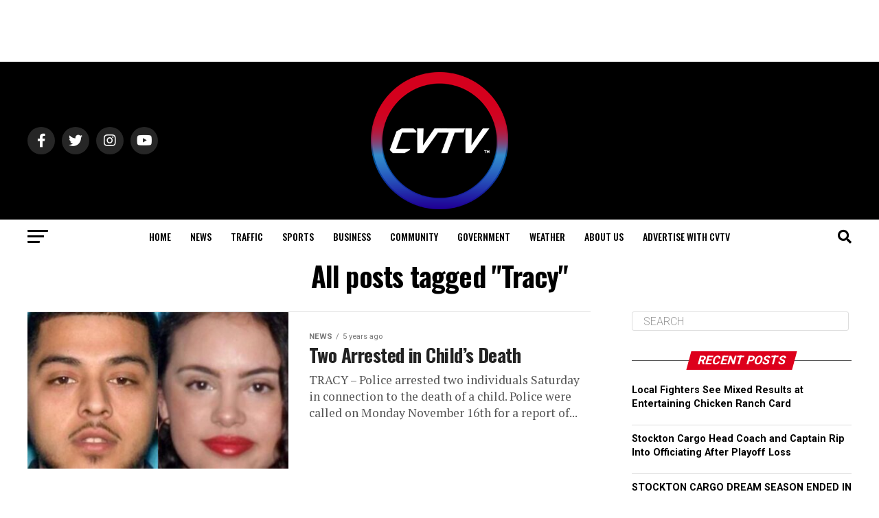

--- FILE ---
content_type: text/html; charset=UTF-8
request_url: https://www.centralvalleytv.net/tag/tracy/
body_size: 17375
content:
<!DOCTYPE html>
<html lang="en">
<head>
<meta charset="UTF-8" >
<meta name="viewport" id="viewport" content="width=device-width, initial-scale=1.0, maximum-scale=5.0, minimum-scale=1.0, user-scalable=yes" />
<link rel="pingback" href="https://www.centralvalleytv.net/xmlrpc.php" />
<meta property="og:description" content="Local News and Video for Modesto Stockton Merced" />
<meta name='robots' content='index, follow, max-image-preview:large, max-snippet:-1, max-video-preview:-1' />

	<!-- This site is optimized with the Yoast SEO plugin v26.7 - https://yoast.com/wordpress/plugins/seo/ -->
	<title>Tracy Archives - Central Valley TV</title>
	<link rel="canonical" href="https://www.centralvalleytv.net/tag/tracy/" />
	<meta property="og:locale" content="en_US" />
	<meta property="og:type" content="article" />
	<meta property="og:title" content="Tracy Archives - Central Valley TV" />
	<meta property="og:url" content="https://www.centralvalleytv.net/tag/tracy/" />
	<meta property="og:site_name" content="Central Valley TV" />
	<meta name="twitter:card" content="summary_large_image" />
	<meta name="twitter:site" content="@centralvalleytv" />
	<script type="application/ld+json" class="yoast-schema-graph">{"@context":"https://schema.org","@graph":[{"@type":"CollectionPage","@id":"https://www.centralvalleytv.net/tag/tracy/","url":"https://www.centralvalleytv.net/tag/tracy/","name":"Tracy Archives - Central Valley TV","isPartOf":{"@id":"https://www.centralvalleytv.net/#website"},"primaryImageOfPage":{"@id":"https://www.centralvalleytv.net/tag/tracy/#primaryimage"},"image":{"@id":"https://www.centralvalleytv.net/tag/tracy/#primaryimage"},"thumbnailUrl":"https://www.centralvalleytv.net/wp-content/uploads/2020/11/C9F60CB9-9F04-4827-83DC-E04A19F39C88.jpeg","breadcrumb":{"@id":"https://www.centralvalleytv.net/tag/tracy/#breadcrumb"},"inLanguage":"en"},{"@type":"ImageObject","inLanguage":"en","@id":"https://www.centralvalleytv.net/tag/tracy/#primaryimage","url":"https://www.centralvalleytv.net/wp-content/uploads/2020/11/C9F60CB9-9F04-4827-83DC-E04A19F39C88.jpeg","contentUrl":"https://www.centralvalleytv.net/wp-content/uploads/2020/11/C9F60CB9-9F04-4827-83DC-E04A19F39C88.jpeg","width":2048,"height":2048},{"@type":"BreadcrumbList","@id":"https://www.centralvalleytv.net/tag/tracy/#breadcrumb","itemListElement":[{"@type":"ListItem","position":1,"name":"Home","item":"https://www.centralvalleytv.net/"},{"@type":"ListItem","position":2,"name":"Tracy"}]},{"@type":"WebSite","@id":"https://www.centralvalleytv.net/#website","url":"https://www.centralvalleytv.net/","name":"Central Valley TV","description":"Local News and Video for Modesto Stockton Merced","publisher":{"@id":"https://www.centralvalleytv.net/#organization"},"potentialAction":[{"@type":"SearchAction","target":{"@type":"EntryPoint","urlTemplate":"https://www.centralvalleytv.net/?s={search_term_string}"},"query-input":{"@type":"PropertyValueSpecification","valueRequired":true,"valueName":"search_term_string"}}],"inLanguage":"en"},{"@type":"Organization","@id":"https://www.centralvalleytv.net/#organization","name":"Central Valley TV","url":"https://www.centralvalleytv.net/","logo":{"@type":"ImageObject","inLanguage":"en","@id":"https://www.centralvalleytv.net/#/schema/logo/image/","url":"http://www.centralvalleytv.net/wp-content/uploads/2020/08/CVTV512x512Logo.png","contentUrl":"http://www.centralvalleytv.net/wp-content/uploads/2020/08/CVTV512x512Logo.png","width":512,"height":512,"caption":"Central Valley TV"},"image":{"@id":"https://www.centralvalleytv.net/#/schema/logo/image/"},"sameAs":["https://www.facebook.com/centralvalleytv","https://x.com/centralvalleytv"]}]}</script>
	<!-- / Yoast SEO plugin. -->


<link rel='dns-prefetch' href='//ajax.googleapis.com' />
<link rel='dns-prefetch' href='//fonts.googleapis.com' />
<link rel="alternate" type="application/rss+xml" title="Central Valley TV &raquo; Feed" href="https://www.centralvalleytv.net/feed/" />
<link rel="alternate" type="application/rss+xml" title="Central Valley TV &raquo; Comments Feed" href="https://www.centralvalleytv.net/comments/feed/" />
<link rel="alternate" type="application/rss+xml" title="Central Valley TV &raquo; Tracy Tag Feed" href="https://www.centralvalleytv.net/tag/tracy/feed/" />
<style id='wp-img-auto-sizes-contain-inline-css' type='text/css'>
img:is([sizes=auto i],[sizes^="auto," i]){contain-intrinsic-size:3000px 1500px}
/*# sourceURL=wp-img-auto-sizes-contain-inline-css */
</style>
<style id='wp-emoji-styles-inline-css' type='text/css'>

	img.wp-smiley, img.emoji {
		display: inline !important;
		border: none !important;
		box-shadow: none !important;
		height: 1em !important;
		width: 1em !important;
		margin: 0 0.07em !important;
		vertical-align: -0.1em !important;
		background: none !important;
		padding: 0 !important;
	}
/*# sourceURL=wp-emoji-styles-inline-css */
</style>
<style id='wp-block-library-inline-css' type='text/css'>
:root{--wp-block-synced-color:#7a00df;--wp-block-synced-color--rgb:122,0,223;--wp-bound-block-color:var(--wp-block-synced-color);--wp-editor-canvas-background:#ddd;--wp-admin-theme-color:#007cba;--wp-admin-theme-color--rgb:0,124,186;--wp-admin-theme-color-darker-10:#006ba1;--wp-admin-theme-color-darker-10--rgb:0,107,160.5;--wp-admin-theme-color-darker-20:#005a87;--wp-admin-theme-color-darker-20--rgb:0,90,135;--wp-admin-border-width-focus:2px}@media (min-resolution:192dpi){:root{--wp-admin-border-width-focus:1.5px}}.wp-element-button{cursor:pointer}:root .has-very-light-gray-background-color{background-color:#eee}:root .has-very-dark-gray-background-color{background-color:#313131}:root .has-very-light-gray-color{color:#eee}:root .has-very-dark-gray-color{color:#313131}:root .has-vivid-green-cyan-to-vivid-cyan-blue-gradient-background{background:linear-gradient(135deg,#00d084,#0693e3)}:root .has-purple-crush-gradient-background{background:linear-gradient(135deg,#34e2e4,#4721fb 50%,#ab1dfe)}:root .has-hazy-dawn-gradient-background{background:linear-gradient(135deg,#faaca8,#dad0ec)}:root .has-subdued-olive-gradient-background{background:linear-gradient(135deg,#fafae1,#67a671)}:root .has-atomic-cream-gradient-background{background:linear-gradient(135deg,#fdd79a,#004a59)}:root .has-nightshade-gradient-background{background:linear-gradient(135deg,#330968,#31cdcf)}:root .has-midnight-gradient-background{background:linear-gradient(135deg,#020381,#2874fc)}:root{--wp--preset--font-size--normal:16px;--wp--preset--font-size--huge:42px}.has-regular-font-size{font-size:1em}.has-larger-font-size{font-size:2.625em}.has-normal-font-size{font-size:var(--wp--preset--font-size--normal)}.has-huge-font-size{font-size:var(--wp--preset--font-size--huge)}.has-text-align-center{text-align:center}.has-text-align-left{text-align:left}.has-text-align-right{text-align:right}.has-fit-text{white-space:nowrap!important}#end-resizable-editor-section{display:none}.aligncenter{clear:both}.items-justified-left{justify-content:flex-start}.items-justified-center{justify-content:center}.items-justified-right{justify-content:flex-end}.items-justified-space-between{justify-content:space-between}.screen-reader-text{border:0;clip-path:inset(50%);height:1px;margin:-1px;overflow:hidden;padding:0;position:absolute;width:1px;word-wrap:normal!important}.screen-reader-text:focus{background-color:#ddd;clip-path:none;color:#444;display:block;font-size:1em;height:auto;left:5px;line-height:normal;padding:15px 23px 14px;text-decoration:none;top:5px;width:auto;z-index:100000}html :where(.has-border-color){border-style:solid}html :where([style*=border-top-color]){border-top-style:solid}html :where([style*=border-right-color]){border-right-style:solid}html :where([style*=border-bottom-color]){border-bottom-style:solid}html :where([style*=border-left-color]){border-left-style:solid}html :where([style*=border-width]){border-style:solid}html :where([style*=border-top-width]){border-top-style:solid}html :where([style*=border-right-width]){border-right-style:solid}html :where([style*=border-bottom-width]){border-bottom-style:solid}html :where([style*=border-left-width]){border-left-style:solid}html :where(img[class*=wp-image-]){height:auto;max-width:100%}:where(figure){margin:0 0 1em}html :where(.is-position-sticky){--wp-admin--admin-bar--position-offset:var(--wp-admin--admin-bar--height,0px)}@media screen and (max-width:600px){html :where(.is-position-sticky){--wp-admin--admin-bar--position-offset:0px}}

/*# sourceURL=wp-block-library-inline-css */
</style><style id='wp-block-paragraph-inline-css' type='text/css'>
.is-small-text{font-size:.875em}.is-regular-text{font-size:1em}.is-large-text{font-size:2.25em}.is-larger-text{font-size:3em}.has-drop-cap:not(:focus):first-letter{float:left;font-size:8.4em;font-style:normal;font-weight:100;line-height:.68;margin:.05em .1em 0 0;text-transform:uppercase}body.rtl .has-drop-cap:not(:focus):first-letter{float:none;margin-left:.1em}p.has-drop-cap.has-background{overflow:hidden}:root :where(p.has-background){padding:1.25em 2.375em}:where(p.has-text-color:not(.has-link-color)) a{color:inherit}p.has-text-align-left[style*="writing-mode:vertical-lr"],p.has-text-align-right[style*="writing-mode:vertical-rl"]{rotate:180deg}
/*# sourceURL=https://www.centralvalleytv.net/wp-includes/blocks/paragraph/style.min.css */
</style>
<style id='global-styles-inline-css' type='text/css'>
:root{--wp--preset--aspect-ratio--square: 1;--wp--preset--aspect-ratio--4-3: 4/3;--wp--preset--aspect-ratio--3-4: 3/4;--wp--preset--aspect-ratio--3-2: 3/2;--wp--preset--aspect-ratio--2-3: 2/3;--wp--preset--aspect-ratio--16-9: 16/9;--wp--preset--aspect-ratio--9-16: 9/16;--wp--preset--color--black: #000000;--wp--preset--color--cyan-bluish-gray: #abb8c3;--wp--preset--color--white: #ffffff;--wp--preset--color--pale-pink: #f78da7;--wp--preset--color--vivid-red: #cf2e2e;--wp--preset--color--luminous-vivid-orange: #ff6900;--wp--preset--color--luminous-vivid-amber: #fcb900;--wp--preset--color--light-green-cyan: #7bdcb5;--wp--preset--color--vivid-green-cyan: #00d084;--wp--preset--color--pale-cyan-blue: #8ed1fc;--wp--preset--color--vivid-cyan-blue: #0693e3;--wp--preset--color--vivid-purple: #9b51e0;--wp--preset--gradient--vivid-cyan-blue-to-vivid-purple: linear-gradient(135deg,rgb(6,147,227) 0%,rgb(155,81,224) 100%);--wp--preset--gradient--light-green-cyan-to-vivid-green-cyan: linear-gradient(135deg,rgb(122,220,180) 0%,rgb(0,208,130) 100%);--wp--preset--gradient--luminous-vivid-amber-to-luminous-vivid-orange: linear-gradient(135deg,rgb(252,185,0) 0%,rgb(255,105,0) 100%);--wp--preset--gradient--luminous-vivid-orange-to-vivid-red: linear-gradient(135deg,rgb(255,105,0) 0%,rgb(207,46,46) 100%);--wp--preset--gradient--very-light-gray-to-cyan-bluish-gray: linear-gradient(135deg,rgb(238,238,238) 0%,rgb(169,184,195) 100%);--wp--preset--gradient--cool-to-warm-spectrum: linear-gradient(135deg,rgb(74,234,220) 0%,rgb(151,120,209) 20%,rgb(207,42,186) 40%,rgb(238,44,130) 60%,rgb(251,105,98) 80%,rgb(254,248,76) 100%);--wp--preset--gradient--blush-light-purple: linear-gradient(135deg,rgb(255,206,236) 0%,rgb(152,150,240) 100%);--wp--preset--gradient--blush-bordeaux: linear-gradient(135deg,rgb(254,205,165) 0%,rgb(254,45,45) 50%,rgb(107,0,62) 100%);--wp--preset--gradient--luminous-dusk: linear-gradient(135deg,rgb(255,203,112) 0%,rgb(199,81,192) 50%,rgb(65,88,208) 100%);--wp--preset--gradient--pale-ocean: linear-gradient(135deg,rgb(255,245,203) 0%,rgb(182,227,212) 50%,rgb(51,167,181) 100%);--wp--preset--gradient--electric-grass: linear-gradient(135deg,rgb(202,248,128) 0%,rgb(113,206,126) 100%);--wp--preset--gradient--midnight: linear-gradient(135deg,rgb(2,3,129) 0%,rgb(40,116,252) 100%);--wp--preset--font-size--small: 13px;--wp--preset--font-size--medium: 20px;--wp--preset--font-size--large: 36px;--wp--preset--font-size--x-large: 42px;--wp--preset--spacing--20: 0.44rem;--wp--preset--spacing--30: 0.67rem;--wp--preset--spacing--40: 1rem;--wp--preset--spacing--50: 1.5rem;--wp--preset--spacing--60: 2.25rem;--wp--preset--spacing--70: 3.38rem;--wp--preset--spacing--80: 5.06rem;--wp--preset--shadow--natural: 6px 6px 9px rgba(0, 0, 0, 0.2);--wp--preset--shadow--deep: 12px 12px 50px rgba(0, 0, 0, 0.4);--wp--preset--shadow--sharp: 6px 6px 0px rgba(0, 0, 0, 0.2);--wp--preset--shadow--outlined: 6px 6px 0px -3px rgb(255, 255, 255), 6px 6px rgb(0, 0, 0);--wp--preset--shadow--crisp: 6px 6px 0px rgb(0, 0, 0);}:where(.is-layout-flex){gap: 0.5em;}:where(.is-layout-grid){gap: 0.5em;}body .is-layout-flex{display: flex;}.is-layout-flex{flex-wrap: wrap;align-items: center;}.is-layout-flex > :is(*, div){margin: 0;}body .is-layout-grid{display: grid;}.is-layout-grid > :is(*, div){margin: 0;}:where(.wp-block-columns.is-layout-flex){gap: 2em;}:where(.wp-block-columns.is-layout-grid){gap: 2em;}:where(.wp-block-post-template.is-layout-flex){gap: 1.25em;}:where(.wp-block-post-template.is-layout-grid){gap: 1.25em;}.has-black-color{color: var(--wp--preset--color--black) !important;}.has-cyan-bluish-gray-color{color: var(--wp--preset--color--cyan-bluish-gray) !important;}.has-white-color{color: var(--wp--preset--color--white) !important;}.has-pale-pink-color{color: var(--wp--preset--color--pale-pink) !important;}.has-vivid-red-color{color: var(--wp--preset--color--vivid-red) !important;}.has-luminous-vivid-orange-color{color: var(--wp--preset--color--luminous-vivid-orange) !important;}.has-luminous-vivid-amber-color{color: var(--wp--preset--color--luminous-vivid-amber) !important;}.has-light-green-cyan-color{color: var(--wp--preset--color--light-green-cyan) !important;}.has-vivid-green-cyan-color{color: var(--wp--preset--color--vivid-green-cyan) !important;}.has-pale-cyan-blue-color{color: var(--wp--preset--color--pale-cyan-blue) !important;}.has-vivid-cyan-blue-color{color: var(--wp--preset--color--vivid-cyan-blue) !important;}.has-vivid-purple-color{color: var(--wp--preset--color--vivid-purple) !important;}.has-black-background-color{background-color: var(--wp--preset--color--black) !important;}.has-cyan-bluish-gray-background-color{background-color: var(--wp--preset--color--cyan-bluish-gray) !important;}.has-white-background-color{background-color: var(--wp--preset--color--white) !important;}.has-pale-pink-background-color{background-color: var(--wp--preset--color--pale-pink) !important;}.has-vivid-red-background-color{background-color: var(--wp--preset--color--vivid-red) !important;}.has-luminous-vivid-orange-background-color{background-color: var(--wp--preset--color--luminous-vivid-orange) !important;}.has-luminous-vivid-amber-background-color{background-color: var(--wp--preset--color--luminous-vivid-amber) !important;}.has-light-green-cyan-background-color{background-color: var(--wp--preset--color--light-green-cyan) !important;}.has-vivid-green-cyan-background-color{background-color: var(--wp--preset--color--vivid-green-cyan) !important;}.has-pale-cyan-blue-background-color{background-color: var(--wp--preset--color--pale-cyan-blue) !important;}.has-vivid-cyan-blue-background-color{background-color: var(--wp--preset--color--vivid-cyan-blue) !important;}.has-vivid-purple-background-color{background-color: var(--wp--preset--color--vivid-purple) !important;}.has-black-border-color{border-color: var(--wp--preset--color--black) !important;}.has-cyan-bluish-gray-border-color{border-color: var(--wp--preset--color--cyan-bluish-gray) !important;}.has-white-border-color{border-color: var(--wp--preset--color--white) !important;}.has-pale-pink-border-color{border-color: var(--wp--preset--color--pale-pink) !important;}.has-vivid-red-border-color{border-color: var(--wp--preset--color--vivid-red) !important;}.has-luminous-vivid-orange-border-color{border-color: var(--wp--preset--color--luminous-vivid-orange) !important;}.has-luminous-vivid-amber-border-color{border-color: var(--wp--preset--color--luminous-vivid-amber) !important;}.has-light-green-cyan-border-color{border-color: var(--wp--preset--color--light-green-cyan) !important;}.has-vivid-green-cyan-border-color{border-color: var(--wp--preset--color--vivid-green-cyan) !important;}.has-pale-cyan-blue-border-color{border-color: var(--wp--preset--color--pale-cyan-blue) !important;}.has-vivid-cyan-blue-border-color{border-color: var(--wp--preset--color--vivid-cyan-blue) !important;}.has-vivid-purple-border-color{border-color: var(--wp--preset--color--vivid-purple) !important;}.has-vivid-cyan-blue-to-vivid-purple-gradient-background{background: var(--wp--preset--gradient--vivid-cyan-blue-to-vivid-purple) !important;}.has-light-green-cyan-to-vivid-green-cyan-gradient-background{background: var(--wp--preset--gradient--light-green-cyan-to-vivid-green-cyan) !important;}.has-luminous-vivid-amber-to-luminous-vivid-orange-gradient-background{background: var(--wp--preset--gradient--luminous-vivid-amber-to-luminous-vivid-orange) !important;}.has-luminous-vivid-orange-to-vivid-red-gradient-background{background: var(--wp--preset--gradient--luminous-vivid-orange-to-vivid-red) !important;}.has-very-light-gray-to-cyan-bluish-gray-gradient-background{background: var(--wp--preset--gradient--very-light-gray-to-cyan-bluish-gray) !important;}.has-cool-to-warm-spectrum-gradient-background{background: var(--wp--preset--gradient--cool-to-warm-spectrum) !important;}.has-blush-light-purple-gradient-background{background: var(--wp--preset--gradient--blush-light-purple) !important;}.has-blush-bordeaux-gradient-background{background: var(--wp--preset--gradient--blush-bordeaux) !important;}.has-luminous-dusk-gradient-background{background: var(--wp--preset--gradient--luminous-dusk) !important;}.has-pale-ocean-gradient-background{background: var(--wp--preset--gradient--pale-ocean) !important;}.has-electric-grass-gradient-background{background: var(--wp--preset--gradient--electric-grass) !important;}.has-midnight-gradient-background{background: var(--wp--preset--gradient--midnight) !important;}.has-small-font-size{font-size: var(--wp--preset--font-size--small) !important;}.has-medium-font-size{font-size: var(--wp--preset--font-size--medium) !important;}.has-large-font-size{font-size: var(--wp--preset--font-size--large) !important;}.has-x-large-font-size{font-size: var(--wp--preset--font-size--x-large) !important;}
/*# sourceURL=global-styles-inline-css */
</style>

<style id='classic-theme-styles-inline-css' type='text/css'>
/*! This file is auto-generated */
.wp-block-button__link{color:#fff;background-color:#32373c;border-radius:9999px;box-shadow:none;text-decoration:none;padding:calc(.667em + 2px) calc(1.333em + 2px);font-size:1.125em}.wp-block-file__button{background:#32373c;color:#fff;text-decoration:none}
/*# sourceURL=/wp-includes/css/classic-themes.min.css */
</style>
<link rel='stylesheet' id='contact-form-7-css' href='https://www.centralvalleytv.net/wp-content/plugins/contact-form-7/includes/css/styles.css?ver=6.1.4' type='text/css' media='all' />
<link rel='stylesheet' id='ppress-frontend-css' href='https://www.centralvalleytv.net/wp-content/plugins/wp-user-avatar/assets/css/frontend.min.css?ver=4.16.8' type='text/css' media='all' />
<link rel='stylesheet' id='ppress-flatpickr-css' href='https://www.centralvalleytv.net/wp-content/plugins/wp-user-avatar/assets/flatpickr/flatpickr.min.css?ver=4.16.8' type='text/css' media='all' />
<link rel='stylesheet' id='ppress-select2-css' href='https://www.centralvalleytv.net/wp-content/plugins/wp-user-avatar/assets/select2/select2.min.css?ver=6.9' type='text/css' media='all' />
<link rel='stylesheet' id='ql-jquery-ui-css' href='//ajax.googleapis.com/ajax/libs/jqueryui/1.12.1/themes/smoothness/jquery-ui.css?ver=6.9' type='text/css' media='all' />
<link rel='stylesheet' id='reviewer-photoswipe-css' href='https://www.centralvalleytv.net/wp-content/plugins/reviewer/public/assets/css/photoswipe.css?ver=3.14.2' type='text/css' media='all' />
<link rel='stylesheet' id='dashicons-css' href='https://www.centralvalleytv.net/wp-includes/css/dashicons.min.css?ver=6.9' type='text/css' media='all' />
<link rel='stylesheet' id='reviewer-public-css' href='https://www.centralvalleytv.net/wp-content/plugins/reviewer/public/assets/css/reviewer-public.css?ver=3.14.2' type='text/css' media='all' />
<link rel='stylesheet' id='mvp-custom-style-css' href='https://www.centralvalleytv.net/wp-content/themes/zox-news/style.css?ver=6.9' type='text/css' media='all' />
<style id='mvp-custom-style-inline-css' type='text/css'>


#mvp-wallpaper {
	background: url() no-repeat 50% 0;
	}

#mvp-foot-copy a {
	color: #21249d;
	}

#mvp-content-main p a,
#mvp-content-main ul a,
#mvp-content-main ol a,
.mvp-post-add-main p a,
.mvp-post-add-main ul a,
.mvp-post-add-main ol a {
	box-shadow: inset 0 -4px 0 #21249d;
	}

#mvp-content-main p a:hover,
#mvp-content-main ul a:hover,
#mvp-content-main ol a:hover,
.mvp-post-add-main p a:hover,
.mvp-post-add-main ul a:hover,
.mvp-post-add-main ol a:hover {
	background: #21249d;
	}

a,
a:visited,
.post-info-name a,
.woocommerce .woocommerce-breadcrumb a {
	color: #dd001c;
	}

#mvp-side-wrap a:hover {
	color: #dd001c;
	}

.mvp-fly-top:hover,
.mvp-vid-box-wrap,
ul.mvp-soc-mob-list li.mvp-soc-mob-com {
	background: #dd001c;
	}

nav.mvp-fly-nav-menu ul li.menu-item-has-children:after,
.mvp-feat1-left-wrap span.mvp-cd-cat,
.mvp-widget-feat1-top-story span.mvp-cd-cat,
.mvp-widget-feat2-left-cont span.mvp-cd-cat,
.mvp-widget-dark-feat span.mvp-cd-cat,
.mvp-widget-dark-sub span.mvp-cd-cat,
.mvp-vid-wide-text span.mvp-cd-cat,
.mvp-feat2-top-text span.mvp-cd-cat,
.mvp-feat3-main-story span.mvp-cd-cat,
.mvp-feat3-sub-text span.mvp-cd-cat,
.mvp-feat4-main-text span.mvp-cd-cat,
.woocommerce-message:before,
.woocommerce-info:before,
.woocommerce-message:before {
	color: #dd001c;
	}

#searchform input,
.mvp-authors-name {
	border-bottom: 1px solid #dd001c;
	}

.mvp-fly-top:hover {
	border-top: 1px solid #dd001c;
	border-left: 1px solid #dd001c;
	border-bottom: 1px solid #dd001c;
	}

.woocommerce .widget_price_filter .ui-slider .ui-slider-handle,
.woocommerce #respond input#submit.alt,
.woocommerce a.button.alt,
.woocommerce button.button.alt,
.woocommerce input.button.alt,
.woocommerce #respond input#submit.alt:hover,
.woocommerce a.button.alt:hover,
.woocommerce button.button.alt:hover,
.woocommerce input.button.alt:hover {
	background-color: #dd001c;
	}

.woocommerce-error,
.woocommerce-info,
.woocommerce-message {
	border-top-color: #dd001c;
	}

ul.mvp-feat1-list-buts li.active span.mvp-feat1-list-but,
span.mvp-widget-home-title,
span.mvp-post-cat,
span.mvp-feat1-pop-head {
	background: #dd001c;
	}

.woocommerce span.onsale {
	background-color: #dd001c;
	}

.mvp-widget-feat2-side-more-but,
.woocommerce .star-rating span:before,
span.mvp-prev-next-label,
.mvp-cat-date-wrap .sticky {
	color: #dd001c !important;
	}

#mvp-main-nav-top,
#mvp-fly-wrap,
.mvp-soc-mob-right,
#mvp-main-nav-small-cont {
	background: #000000;
	}

#mvp-main-nav-small .mvp-fly-but-wrap span,
#mvp-main-nav-small .mvp-search-but-wrap span,
.mvp-nav-top-left .mvp-fly-but-wrap span,
#mvp-fly-wrap .mvp-fly-but-wrap span {
	background: #555555;
	}

.mvp-nav-top-right .mvp-nav-search-but,
span.mvp-fly-soc-head,
.mvp-soc-mob-right i,
#mvp-main-nav-small span.mvp-nav-search-but,
#mvp-main-nav-small .mvp-nav-menu ul li a  {
	color: #555555;
	}

#mvp-main-nav-small .mvp-nav-menu ul li.menu-item-has-children a:after {
	border-color: #555555 transparent transparent transparent;
	}

#mvp-nav-top-wrap span.mvp-nav-search-but:hover,
#mvp-main-nav-small span.mvp-nav-search-but:hover {
	color: #21249d;
	}

#mvp-nav-top-wrap .mvp-fly-but-wrap:hover span,
#mvp-main-nav-small .mvp-fly-but-wrap:hover span,
span.mvp-woo-cart-num:hover {
	background: #21249d;
	}

#mvp-main-nav-bot-cont {
	background: #ffffff;
	}

#mvp-nav-bot-wrap .mvp-fly-but-wrap span,
#mvp-nav-bot-wrap .mvp-search-but-wrap span {
	background: #000000;
	}

#mvp-nav-bot-wrap span.mvp-nav-search-but,
#mvp-nav-bot-wrap .mvp-nav-menu ul li a {
	color: #000000;
	}

#mvp-nav-bot-wrap .mvp-nav-menu ul li.menu-item-has-children a:after {
	border-color: #000000 transparent transparent transparent;
	}

.mvp-nav-menu ul li:hover a {
	border-bottom: 5px solid #21249d;
	}

#mvp-nav-bot-wrap .mvp-fly-but-wrap:hover span {
	background: #21249d;
	}

#mvp-nav-bot-wrap span.mvp-nav-search-but:hover {
	color: #21249d;
	}

body,
.mvp-feat1-feat-text p,
.mvp-feat2-top-text p,
.mvp-feat3-main-text p,
.mvp-feat3-sub-text p,
#searchform input,
.mvp-author-info-text,
span.mvp-post-excerpt,
.mvp-nav-menu ul li ul.sub-menu li a,
nav.mvp-fly-nav-menu ul li a,
.mvp-ad-label,
span.mvp-feat-caption,
.mvp-post-tags a,
.mvp-post-tags a:visited,
span.mvp-author-box-name a,
#mvp-author-box-text p,
.mvp-post-gallery-text p,
ul.mvp-soc-mob-list li span,
#comments,
h3#reply-title,
h2.comments,
#mvp-foot-copy p,
span.mvp-fly-soc-head,
.mvp-post-tags-header,
span.mvp-prev-next-label,
span.mvp-post-add-link-but,
#mvp-comments-button a,
#mvp-comments-button span.mvp-comment-but-text,
.woocommerce ul.product_list_widget span.product-title,
.woocommerce ul.product_list_widget li a,
.woocommerce #reviews #comments ol.commentlist li .comment-text p.meta,
.woocommerce div.product p.price,
.woocommerce div.product p.price ins,
.woocommerce div.product p.price del,
.woocommerce ul.products li.product .price del,
.woocommerce ul.products li.product .price ins,
.woocommerce ul.products li.product .price,
.woocommerce #respond input#submit,
.woocommerce a.button,
.woocommerce button.button,
.woocommerce input.button,
.woocommerce .widget_price_filter .price_slider_amount .button,
.woocommerce span.onsale,
.woocommerce-review-link,
#woo-content p.woocommerce-result-count,
.woocommerce div.product .woocommerce-tabs ul.tabs li a,
a.mvp-inf-more-but,
span.mvp-cont-read-but,
span.mvp-cd-cat,
span.mvp-cd-date,
.mvp-feat4-main-text p,
span.mvp-woo-cart-num,
span.mvp-widget-home-title2,
.wp-caption,
#mvp-content-main p.wp-caption-text,
.gallery-caption,
.mvp-post-add-main p.wp-caption-text,
#bbpress-forums,
#bbpress-forums p,
.protected-post-form input,
#mvp-feat6-text p {
	font-family: 'Roboto', sans-serif;
	font-display: swap;
	}

.mvp-blog-story-text p,
span.mvp-author-page-desc,
#mvp-404 p,
.mvp-widget-feat1-bot-text p,
.mvp-widget-feat2-left-text p,
.mvp-flex-story-text p,
.mvp-search-text p,
#mvp-content-main p,
.mvp-post-add-main p,
#mvp-content-main ul li,
#mvp-content-main ol li,
.rwp-summary,
.rwp-u-review__comment,
.mvp-feat5-mid-main-text p,
.mvp-feat5-small-main-text p,
#mvp-content-main .wp-block-button__link,
.wp-block-audio figcaption,
.wp-block-video figcaption,
.wp-block-embed figcaption,
.wp-block-verse pre,
pre.wp-block-verse {
	font-family: 'PT Serif', sans-serif;
	font-display: swap;
	}

.mvp-nav-menu ul li a,
#mvp-foot-menu ul li a {
	font-family: 'Oswald', sans-serif;
	font-display: swap;
	}


.mvp-feat1-sub-text h2,
.mvp-feat1-pop-text h2,
.mvp-feat1-list-text h2,
.mvp-widget-feat1-top-text h2,
.mvp-widget-feat1-bot-text h2,
.mvp-widget-dark-feat-text h2,
.mvp-widget-dark-sub-text h2,
.mvp-widget-feat2-left-text h2,
.mvp-widget-feat2-right-text h2,
.mvp-blog-story-text h2,
.mvp-flex-story-text h2,
.mvp-vid-wide-more-text p,
.mvp-prev-next-text p,
.mvp-related-text,
.mvp-post-more-text p,
h2.mvp-authors-latest a,
.mvp-feat2-bot-text h2,
.mvp-feat3-sub-text h2,
.mvp-feat3-main-text h2,
.mvp-feat4-main-text h2,
.mvp-feat5-text h2,
.mvp-feat5-mid-main-text h2,
.mvp-feat5-small-main-text h2,
.mvp-feat5-mid-sub-text h2,
#mvp-feat6-text h2,
.alp-related-posts-wrapper .alp-related-post .post-title {
	font-family: 'Oswald', sans-serif;
	font-display: swap;
	}

.mvp-feat2-top-text h2,
.mvp-feat1-feat-text h2,
h1.mvp-post-title,
h1.mvp-post-title-wide,
.mvp-drop-nav-title h4,
#mvp-content-main blockquote p,
.mvp-post-add-main blockquote p,
#mvp-content-main p.has-large-font-size,
#mvp-404 h1,
#woo-content h1.page-title,
.woocommerce div.product .product_title,
.woocommerce ul.products li.product h3,
.alp-related-posts .current .post-title {
	font-family: 'Oswald', sans-serif;
	font-display: swap;
	}

span.mvp-feat1-pop-head,
.mvp-feat1-pop-text:before,
span.mvp-feat1-list-but,
span.mvp-widget-home-title,
.mvp-widget-feat2-side-more,
span.mvp-post-cat,
span.mvp-page-head,
h1.mvp-author-top-head,
.mvp-authors-name,
#mvp-content-main h1,
#mvp-content-main h2,
#mvp-content-main h3,
#mvp-content-main h4,
#mvp-content-main h5,
#mvp-content-main h6,
.woocommerce .related h2,
.woocommerce div.product .woocommerce-tabs .panel h2,
.woocommerce div.product .product_title,
.mvp-feat5-side-list .mvp-feat1-list-img:after {
	font-family: 'Roboto', sans-serif;
	font-display: swap;
	}

	

	.mvp-nav-links {
		display: none;
		}
		

	@media screen and (max-width: 479px) {
		.single #mvp-content-body-top {
			max-height: 400px;
			}
		.single .mvp-cont-read-but-wrap {
			display: inline;
			}
		}
		
/*# sourceURL=mvp-custom-style-inline-css */
</style>
<link rel='stylesheet' id='mvp-reset-css' href='https://www.centralvalleytv.net/wp-content/themes/zox-news/css/reset.css?ver=6.9' type='text/css' media='all' />
<link rel='stylesheet' id='fontawesome-css' href='https://www.centralvalleytv.net/wp-content/themes/zox-news/font-awesome/css/all.css?ver=6.9' type='text/css' media='all' />
<link crossorigin="anonymous" rel='stylesheet' id='mvp-fonts-css' href='//fonts.googleapis.com/css?family=Roboto%3A300%2C400%2C700%2C900%7COswald%3A400%2C700%7CAdvent+Pro%3A700%7COpen+Sans%3A700%7CAnton%3A400Oswald%3A100%2C200%2C300%2C400%2C500%2C600%2C700%2C800%2C900%7COswald%3A100%2C200%2C300%2C400%2C500%2C600%2C700%2C800%2C900%7CRoboto%3A100%2C200%2C300%2C400%2C500%2C600%2C700%2C800%2C900%7CRoboto%3A100%2C200%2C300%2C400%2C500%2C600%2C700%2C800%2C900%7CPT+Serif%3A100%2C200%2C300%2C400%2C500%2C600%2C700%2C800%2C900%7COswald%3A100%2C200%2C300%2C400%2C500%2C600%2C700%2C800%2C900%26subset%3Dlatin%2Clatin-ext%2Ccyrillic%2Ccyrillic-ext%2Cgreek-ext%2Cgreek%2Cvietnamese%26display%3Dswap' type='text/css' media='all' />
<link rel='stylesheet' id='mvp-media-queries-css' href='https://www.centralvalleytv.net/wp-content/themes/zox-news/css/media-queries.css?ver=6.9' type='text/css' media='all' />
<script type="text/javascript" src="https://www.centralvalleytv.net/wp-includes/js/jquery/jquery.min.js?ver=3.7.1" id="jquery-core-js"></script>
<script type="text/javascript" src="https://www.centralvalleytv.net/wp-includes/js/jquery/jquery-migrate.min.js?ver=3.4.1" id="jquery-migrate-js"></script>
<script type="text/javascript" src="https://www.centralvalleytv.net/wp-content/plugins/wp-user-avatar/assets/flatpickr/flatpickr.min.js?ver=4.16.8" id="ppress-flatpickr-js"></script>
<script type="text/javascript" src="https://www.centralvalleytv.net/wp-content/plugins/wp-user-avatar/assets/select2/select2.min.js?ver=4.16.8" id="ppress-select2-js"></script>
<link rel="https://api.w.org/" href="https://www.centralvalleytv.net/wp-json/" /><link rel="alternate" title="JSON" type="application/json" href="https://www.centralvalleytv.net/wp-json/wp/v2/tags/221" /><link rel="EditURI" type="application/rsd+xml" title="RSD" href="https://www.centralvalleytv.net/xmlrpc.php?rsd" />
<meta name="generator" content="WordPress 6.9" />
        <style>
            #tps_carousel_container ._button,
            #tps_carousel_container ._button svg {
                color: #f08100;
                fill: #f08100;
            }

            #tps_carousel_container ._button {
                font-size: 32px;
                line-height: 32px;
            }

            #tps_carousel_container ._button svg {
                width: 32px;
                height: 32px;
            }

            #tps_carousel_container ._button:hover,
            #tps_carousel_container ._button:focus,
            #tps_carousel_container ._button:hover svg,
            #tps_carousel_container ._button:focus svg {
                color: #ffa338;
                fill: #ffa338;
            }

            #tps_carousel_container ._disabled,
            #tps_carousel_container ._disabled svg {
                color: #777777 !important;
                fill: #777777 !important;
            }

            #tps_carousel_container ._carousel {
                margin: 0 42px;
            }

            #tps_carousel_container ._prev {
                margin-right: 10px;
            }

            #tps_carousel_container ._next {
                margin-left: 10px;
            }
        </style>
        <style type="text/css">.recentcomments a{display:inline !important;padding:0 !important;margin:0 !important;}</style><!-- There is no amphtml version available for this URL. --><link rel="icon" href="https://www.centralvalleytv.net/wp-content/uploads/2020/08/cropped-CVTV512x512Logo-32x32.png" sizes="32x32" />
<link rel="icon" href="https://www.centralvalleytv.net/wp-content/uploads/2020/08/cropped-CVTV512x512Logo-192x192.png" sizes="192x192" />
<link rel="apple-touch-icon" href="https://www.centralvalleytv.net/wp-content/uploads/2020/08/cropped-CVTV512x512Logo-180x180.png" />
<meta name="msapplication-TileImage" content="https://www.centralvalleytv.net/wp-content/uploads/2020/08/cropped-CVTV512x512Logo-270x270.png" />
</head>
<body class="archive tag tag-tracy tag-221 wp-embed-responsive wp-theme-zox-news">
	<div id="mvp-fly-wrap">
	<div id="mvp-fly-menu-top" class="left relative">
		<div class="mvp-fly-top-out left relative">
			<div class="mvp-fly-top-in">
				<div id="mvp-fly-logo" class="left relative">
											<a href="https://www.centralvalleytv.net/"><img src="http://www.centralvalleytv.net/wp-content/uploads/2020/08/smalltoplogo.png" alt="Central Valley TV" data-rjs="2" /></a>
									</div><!--mvp-fly-logo-->
			</div><!--mvp-fly-top-in-->
			<div class="mvp-fly-but-wrap mvp-fly-but-menu mvp-fly-but-click">
				<span></span>
				<span></span>
				<span></span>
				<span></span>
			</div><!--mvp-fly-but-wrap-->
		</div><!--mvp-fly-top-out-->
	</div><!--mvp-fly-menu-top-->
	<div id="mvp-fly-menu-wrap">
		<nav class="mvp-fly-nav-menu left relative">
			<div class="menu-fly-out-menu-container"><ul id="menu-fly-out-menu" class="menu"><li id="menu-item-1890" class="menu-item menu-item-type-taxonomy menu-item-object-category menu-item-1890"><a href="https://www.centralvalleytv.net/category/youthsports/">Youth Sports</a></li>
<li id="menu-item-532" class="menu-item menu-item-type-taxonomy menu-item-object-category menu-item-532"><a href="https://www.centralvalleytv.net/category/unsolved-cases/">Unsolved Cases</a></li>
<li id="menu-item-555" class="menu-item menu-item-type-taxonomy menu-item-object-category menu-item-555"><a href="https://www.centralvalleytv.net/category/missing-persons/">Missing Persons</a></li>
<li id="menu-item-35" class="menu-item menu-item-type-post_type menu-item-object-page menu-item-35"><a href="https://www.centralvalleytv.net/about-us/">About Us</a></li>
<li id="menu-item-34" class="menu-item menu-item-type-post_type menu-item-object-page menu-item-34"><a href="https://www.centralvalleytv.net/advertise-with-cvtv/">Advertise With CVTV</a></li>
</ul></div>		</nav>
	</div><!--mvp-fly-menu-wrap-->
	<div id="mvp-fly-soc-wrap">
		<span class="mvp-fly-soc-head">Connect with us</span>
		<ul class="mvp-fly-soc-list left relative">
							<li><a href="https://www.facebook.com/centralvalleytv" target="_blank" class="fab fa-facebook-f"></a></li>
										<li><a href="https://twitter.com/centralvalleytv" target="_blank" class="fab fa-twitter"></a></li>
													<li><a href="https://www.instagram.com/centralvalleytv/" target="_blank" class="fab fa-instagram"></a></li>
													<li><a href="https://www.youtube.com/user/centralvalleyreport" target="_blank" class="fab fa-youtube"></a></li>
											</ul>
	</div><!--mvp-fly-soc-wrap-->
</div><!--mvp-fly-wrap-->	<div id="mvp-site" class="left relative">
		<div id="mvp-search-wrap">
			<div id="mvp-search-box">
				<form method="get" id="searchform" action="https://www.centralvalleytv.net/">
	<input type="text" name="s" id="s" value="Search" onfocus='if (this.value == "Search") { this.value = ""; }' onblur='if (this.value == "") { this.value = "Search"; }' />
	<input type="hidden" id="searchsubmit" value="Search" />
</form>			</div><!--mvp-search-box-->
			<div class="mvp-search-but-wrap mvp-search-click">
				<span></span>
				<span></span>
			</div><!--mvp-search-but-wrap-->
		</div><!--mvp-search-wrap-->
				<div id="mvp-site-wall" class="left relative">
											<div id="mvp-leader-wrap">
					<script async src="https://pagead2.googlesyndication.com/pagead/js/adsbygoogle.js?client=ca-pub-0981151258001687"
     crossorigin="anonymous"></script>
<!-- Top Ad 970x90 -->
<ins class="adsbygoogle"
     style="display:inline-block;width:970px;height:90px"
     data-ad-client="ca-pub-0981151258001687"
     data-ad-slot="6892708308"></ins>
<script>
     (adsbygoogle = window.adsbygoogle || []).push({});
</script>				</div><!--mvp-leader-wrap-->
										<div id="mvp-site-main" class="left relative">
			<header id="mvp-main-head-wrap" class="left relative">
									<nav id="mvp-main-nav-wrap" class="left relative">
						<div id="mvp-main-nav-top" class="left relative">
							<div class="mvp-main-box">
								<div id="mvp-nav-top-wrap" class="left relative">
									<div class="mvp-nav-top-right-out left relative">
										<div class="mvp-nav-top-right-in">
											<div class="mvp-nav-top-cont left relative">
												<div class="mvp-nav-top-left-out relative">
													<div class="mvp-nav-top-left">
														<div class="mvp-nav-soc-wrap">
																															<a href="https://www.facebook.com/centralvalleytv" target="_blank"><span class="mvp-nav-soc-but fab fa-facebook-f"></span></a>
																																														<a href="https://twitter.com/centralvalleytv" target="_blank"><span class="mvp-nav-soc-but fab fa-twitter"></span></a>
																																														<a href="https://www.instagram.com/centralvalleytv/" target="_blank"><span class="mvp-nav-soc-but fab fa-instagram"></span></a>
																																														<a href="https://www.youtube.com/user/centralvalleyreport" target="_blank"><span class="mvp-nav-soc-but fab fa-youtube"></span></a>
																													</div><!--mvp-nav-soc-wrap-->
														<div class="mvp-fly-but-wrap mvp-fly-but-click left relative">
															<span></span>
															<span></span>
															<span></span>
															<span></span>
														</div><!--mvp-fly-but-wrap-->
													</div><!--mvp-nav-top-left-->
													<div class="mvp-nav-top-left-in">
														<div class="mvp-nav-top-mid left relative" itemscope itemtype="http://schema.org/Organization">
																															<a class="mvp-nav-logo-reg" itemprop="url" href="https://www.centralvalleytv.net/"><img itemprop="logo" src="http://www.centralvalleytv.net/wp-content/uploads/2020/08/CVTVTopLogo.png" alt="Central Valley TV" data-rjs="2" /></a>
																																														<a class="mvp-nav-logo-small" href="https://www.centralvalleytv.net/"><img src="http://www.centralvalleytv.net/wp-content/uploads/2020/08/smalltoplogo.png" alt="Central Valley TV" data-rjs="2" /></a>
																																														<h2 class="mvp-logo-title">Central Valley TV</h2>
																																												</div><!--mvp-nav-top-mid-->
													</div><!--mvp-nav-top-left-in-->
												</div><!--mvp-nav-top-left-out-->
											</div><!--mvp-nav-top-cont-->
										</div><!--mvp-nav-top-right-in-->
										<div class="mvp-nav-top-right">
																						<span class="mvp-nav-search-but fa fa-search fa-2 mvp-search-click"></span>
										</div><!--mvp-nav-top-right-->
									</div><!--mvp-nav-top-right-out-->
								</div><!--mvp-nav-top-wrap-->
							</div><!--mvp-main-box-->
						</div><!--mvp-main-nav-top-->
						<div id="mvp-main-nav-bot" class="left relative">
							<div id="mvp-main-nav-bot-cont" class="left">
								<div class="mvp-main-box">
									<div id="mvp-nav-bot-wrap" class="left">
										<div class="mvp-nav-bot-right-out left">
											<div class="mvp-nav-bot-right-in">
												<div class="mvp-nav-bot-cont left">
													<div class="mvp-nav-bot-left-out">
														<div class="mvp-nav-bot-left left relative">
															<div class="mvp-fly-but-wrap mvp-fly-but-click left relative">
																<span></span>
																<span></span>
																<span></span>
																<span></span>
															</div><!--mvp-fly-but-wrap-->
														</div><!--mvp-nav-bot-left-->
														<div class="mvp-nav-bot-left-in">
															<div class="mvp-nav-menu left">
																<div class="menu-main-container"><ul id="menu-main" class="menu"><li id="menu-item-21" class="menu-item menu-item-type-custom menu-item-object-custom menu-item-home menu-item-21"><a href="https://www.centralvalleytv.net">Home</a></li>
<li id="menu-item-17" class="menu-item menu-item-type-taxonomy menu-item-object-category menu-item-17 mvp-mega-dropdown"><a href="https://www.centralvalleytv.net/category/news/">News</a><div class="mvp-mega-dropdown"><div class="mvp-main-box"><ul class="mvp-mega-list"><li><a href="https://www.centralvalleytv.net/news/turlock-police-officer-injured-in-motorcycle-crash/"><div class="mvp-mega-img"><img width="400" height="240" src="https://www.centralvalleytv.net/wp-content/uploads/2025/04/IMG_2409-400x240.jpeg" class="attachment-mvp-mid-thumb size-mvp-mid-thumb wp-post-image" alt="" decoding="async" fetchpriority="high" srcset="https://www.centralvalleytv.net/wp-content/uploads/2025/04/IMG_2409-400x240.jpeg 400w, https://www.centralvalleytv.net/wp-content/uploads/2025/04/IMG_2409-590x354.jpeg 590w" sizes="(max-width: 400px) 100vw, 400px" /></div><p>Turlock Police Officer Injured in Motorcycle Crash</p></a></li><li><a href="https://www.centralvalleytv.net/news/traffic-collision-reported-on-claus-road/"><div class="mvp-mega-img"><img width="400" height="240" src="https://www.centralvalleytv.net/wp-content/uploads/2020/08/TrafficAlert-400x240.jpg" class="attachment-mvp-mid-thumb size-mvp-mid-thumb wp-post-image" alt="" decoding="async" srcset="https://www.centralvalleytv.net/wp-content/uploads/2020/08/TrafficAlert-400x240.jpg 400w, https://www.centralvalleytv.net/wp-content/uploads/2020/08/TrafficAlert-1000x600.jpg 1000w, https://www.centralvalleytv.net/wp-content/uploads/2020/08/TrafficAlert-590x354.jpg 590w" sizes="(max-width: 400px) 100vw, 400px" /></div><p>Traffic Collision Reported on Claus Road</p></a></li><li><a href="https://www.centralvalleytv.net/news/merced-county-crash-claims-lives-of-ceres-man-child/"><div class="mvp-mega-img"><img width="400" height="240" src="https://www.centralvalleytv.net/wp-content/uploads/2020/08/ACE9A409-EFCE-46DC-A623-282061ECF39A-400x240.jpeg" class="attachment-mvp-mid-thumb size-mvp-mid-thumb wp-post-image" alt="" decoding="async" srcset="https://www.centralvalleytv.net/wp-content/uploads/2020/08/ACE9A409-EFCE-46DC-A623-282061ECF39A-400x240.jpeg 400w, https://www.centralvalleytv.net/wp-content/uploads/2020/08/ACE9A409-EFCE-46DC-A623-282061ECF39A-590x354.jpeg 590w" sizes="(max-width: 400px) 100vw, 400px" /></div><p>Merced County Crash Claims Lives of Ceres Man, Child</p></a></li><li><a href="https://www.centralvalleytv.net/news/highway-traffic-stalled-by-overturned-vehicles/"><div class="mvp-mega-img"><img width="400" height="240" src="https://www.centralvalleytv.net/wp-content/uploads/2020/08/TrafficAlert-400x240.jpg" class="attachment-mvp-mid-thumb size-mvp-mid-thumb wp-post-image" alt="" decoding="async" srcset="https://www.centralvalleytv.net/wp-content/uploads/2020/08/TrafficAlert-400x240.jpg 400w, https://www.centralvalleytv.net/wp-content/uploads/2020/08/TrafficAlert-1000x600.jpg 1000w, https://www.centralvalleytv.net/wp-content/uploads/2020/08/TrafficAlert-590x354.jpg 590w" sizes="(max-width: 400px) 100vw, 400px" /></div><p>Highway Traffic Stalled by Overturned Vehicles</p></a></li><li><a href="https://www.centralvalleytv.net/news/turlock-homicide-suspect-arrested/"><div class="mvp-mega-img"><img width="400" height="240" src="https://www.centralvalleytv.net/wp-content/uploads/2025/03/Tillery-Devin-400x240.png" class="attachment-mvp-mid-thumb size-mvp-mid-thumb wp-post-image" alt="" decoding="async" /></div><p>Turlock Homicide Suspect Arrested</p></a></li></ul></div></div></li>
<li id="menu-item-19" class="menu-item menu-item-type-taxonomy menu-item-object-category menu-item-19 mvp-mega-dropdown"><a href="https://www.centralvalleytv.net/category/traffic/">Traffic</a><div class="mvp-mega-dropdown"><div class="mvp-main-box"><ul class="mvp-mega-list"><li><a href="https://www.centralvalleytv.net/traffic/pedestrian-killed-in-vehicle-collision-authorities-investigate/"><div class="mvp-mega-img"><img width="400" height="240" src="https://www.centralvalleytv.net/wp-content/uploads/2024/11/S9thTCStill-400x240.jpg" class="attachment-mvp-mid-thumb size-mvp-mid-thumb wp-post-image" alt="" decoding="async" srcset="https://www.centralvalleytv.net/wp-content/uploads/2024/11/S9thTCStill-400x240.jpg 400w, https://www.centralvalleytv.net/wp-content/uploads/2024/11/S9thTCStill-1000x600.jpg 1000w, https://www.centralvalleytv.net/wp-content/uploads/2024/11/S9thTCStill-590x354.jpg 590w" sizes="(max-width: 400px) 100vw, 400px" /></div><p>Pedestrian Killed in Vehicle Collision, Authorities Investigate</p></a></li><li><a href="https://www.centralvalleytv.net/traffic/fatal-crash-closes-highway-108-near-riverbank/"><div class="mvp-mega-img"><img width="400" height="240" src="https://www.centralvalleytv.net/wp-content/uploads/2020/09/CHP-generic-400x240.jpg" class="attachment-mvp-mid-thumb size-mvp-mid-thumb wp-post-image" alt="" decoding="async" srcset="https://www.centralvalleytv.net/wp-content/uploads/2020/09/CHP-generic-400x240.jpg 400w, https://www.centralvalleytv.net/wp-content/uploads/2020/09/CHP-generic-1000x600.jpg 1000w, https://www.centralvalleytv.net/wp-content/uploads/2020/09/CHP-generic-590x354.jpg 590w" sizes="(max-width: 400px) 100vw, 400px" /></div><p>Fatal Crash Closes Highway 108 Near Riverbank</p></a></li><li><a href="https://www.centralvalleytv.net/traffic/crash-investigated-in-west-modesto/"><div class="mvp-mega-img"><img width="400" height="240" src="https://www.centralvalleytv.net/wp-content/uploads/2024/11/briggstcstill-400x240.jpg" class="attachment-mvp-mid-thumb size-mvp-mid-thumb wp-post-image" alt="" decoding="async" srcset="https://www.centralvalleytv.net/wp-content/uploads/2024/11/briggstcstill-400x240.jpg 400w, https://www.centralvalleytv.net/wp-content/uploads/2024/11/briggstcstill-1000x600.jpg 1000w, https://www.centralvalleytv.net/wp-content/uploads/2024/11/briggstcstill-590x354.jpg 590w" sizes="(max-width: 400px) 100vw, 400px" /></div><p>Crash Investigated in West Modesto</p></a></li><li><a href="https://www.centralvalleytv.net/traffic/damaged-vehicle-found-near-hit-and-run-crash-scene/"><div class="mvp-mega-img"><img width="400" height="240" src="https://www.centralvalleytv.net/wp-content/uploads/2024/11/TCstill-400x240.jpg" class="attachment-mvp-mid-thumb size-mvp-mid-thumb wp-post-image" alt="" decoding="async" srcset="https://www.centralvalleytv.net/wp-content/uploads/2024/11/TCstill-400x240.jpg 400w, https://www.centralvalleytv.net/wp-content/uploads/2024/11/TCstill-1000x600.jpg 1000w, https://www.centralvalleytv.net/wp-content/uploads/2024/11/TCstill-590x354.jpg 590w" sizes="(max-width: 400px) 100vw, 400px" /></div><p>Damaged Vehicle Found Near Hit and Run Crash Scene</p></a></li><li><a href="https://www.centralvalleytv.net/traffic/multi-vehicle-collision-reported-on-highway-99/"><div class="mvp-mega-img"><img width="400" height="240" src="https://www.centralvalleytv.net/wp-content/uploads/2024/11/tc-still-400x240.jpg" class="attachment-mvp-mid-thumb size-mvp-mid-thumb wp-post-image" alt="" decoding="async" srcset="https://www.centralvalleytv.net/wp-content/uploads/2024/11/tc-still-400x240.jpg 400w, https://www.centralvalleytv.net/wp-content/uploads/2024/11/tc-still-1000x600.jpg 1000w, https://www.centralvalleytv.net/wp-content/uploads/2024/11/tc-still-590x354.jpg 590w" sizes="(max-width: 400px) 100vw, 400px" /></div><p>Multi Vehicle Collision Reported on Highway 99</p></a></li></ul></div></div></li>
<li id="menu-item-18" class="menu-item menu-item-type-taxonomy menu-item-object-category menu-item-18 mvp-mega-dropdown"><a href="https://www.centralvalleytv.net/category/sports/">Sports</a><div class="mvp-mega-dropdown"><div class="mvp-main-box"><ul class="mvp-mega-list"><li><a href="https://www.centralvalleytv.net/sports/local-fighters-see-mixed-results-at-entertaining-chicken-ranch-card/"><div class="mvp-mega-img"><img width="400" height="240" src="https://www.centralvalleytv.net/wp-content/uploads/2025/07/H2A4830-3-400x240.jpeg" class="attachment-mvp-mid-thumb size-mvp-mid-thumb wp-post-image" alt="" decoding="async" srcset="https://www.centralvalleytv.net/wp-content/uploads/2025/07/H2A4830-3-400x240.jpeg 400w, https://www.centralvalleytv.net/wp-content/uploads/2025/07/H2A4830-3-1000x600.jpeg 1000w, https://www.centralvalleytv.net/wp-content/uploads/2025/07/H2A4830-3-590x354.jpeg 590w" sizes="(max-width: 400px) 100vw, 400px" /></div><p>Local Fighters See Mixed Results at Entertaining Chicken Ranch Card</p></a></li><li><a href="https://www.centralvalleytv.net/sports/stockton-cargo-head-coach-and-captain-rip-into-officiating-after-playoff-loss/"><div class="mvp-mega-img"><img width="400" height="240" src="https://www.centralvalleytv.net/wp-content/uploads/2025/07/IMG_4044-1-400x240.jpeg" class="attachment-mvp-mid-thumb size-mvp-mid-thumb wp-post-image" alt="" decoding="async" srcset="https://www.centralvalleytv.net/wp-content/uploads/2025/07/IMG_4044-1-400x240.jpeg 400w, https://www.centralvalleytv.net/wp-content/uploads/2025/07/IMG_4044-1-1000x600.jpeg 1000w, https://www.centralvalleytv.net/wp-content/uploads/2025/07/IMG_4044-1-590x354.jpeg 590w" sizes="(max-width: 400px) 100vw, 400px" /></div><p>Stockton Cargo Head Coach and Captain Rip Into Officiating After Playoff Loss</p></a></li><li><a href="https://www.centralvalleytv.net/sports/stockton-cargo-dream-season-ended-in-western-conference-playoffs/"><div class="mvp-mega-img"><img width="400" height="240" src="https://www.centralvalleytv.net/wp-content/uploads/2025/07/IMG_3987-400x240.jpeg" class="attachment-mvp-mid-thumb size-mvp-mid-thumb wp-post-image" alt="" decoding="async" srcset="https://www.centralvalleytv.net/wp-content/uploads/2025/07/IMG_3987-400x240.jpeg 400w, https://www.centralvalleytv.net/wp-content/uploads/2025/07/IMG_3987-1000x600.jpeg 1000w, https://www.centralvalleytv.net/wp-content/uploads/2025/07/IMG_3987-590x354.jpeg 590w" sizes="(max-width: 400px) 100vw, 400px" /></div><p>STOCKTON CARGO DREAM SEASON ENDED IN WESTERN CONFERENCE PLAYOFFS</p></a></li><li><a href="https://www.centralvalleytv.net/sports/ports-battle-hard-early-overwhelmed-late-in-loss-to-inland-empire/"><div class="mvp-mega-img"><img width="400" height="240" src="https://www.centralvalleytv.net/wp-content/uploads/2025/06/H2A6634-400x240.jpeg" class="attachment-mvp-mid-thumb size-mvp-mid-thumb wp-post-image" alt="" decoding="async" srcset="https://www.centralvalleytv.net/wp-content/uploads/2025/06/H2A6634-400x240.jpeg 400w, https://www.centralvalleytv.net/wp-content/uploads/2025/06/H2A6634-1000x600.jpeg 1000w, https://www.centralvalleytv.net/wp-content/uploads/2025/06/H2A6634-590x354.jpeg 590w" sizes="(max-width: 400px) 100vw, 400px" /></div><p>Ports Battle Hard Early, Overwhelmed Late in Loss to Inland Empire</p></a></li><li><a href="https://www.centralvalleytv.net/sports/stocktons-flores-jr-makes-statement-in-pursuit-of-world-title/"><div class="mvp-mega-img"><img width="400" height="240" src="https://www.centralvalleytv.net/wp-content/uploads/2025/06/IMG_3559-400x240.jpeg" class="attachment-mvp-mid-thumb size-mvp-mid-thumb wp-post-image" alt="" decoding="async" srcset="https://www.centralvalleytv.net/wp-content/uploads/2025/06/IMG_3559-400x240.jpeg 400w, https://www.centralvalleytv.net/wp-content/uploads/2025/06/IMG_3559-1000x600.jpeg 1000w, https://www.centralvalleytv.net/wp-content/uploads/2025/06/IMG_3559-590x354.jpeg 590w" sizes="(max-width: 400px) 100vw, 400px" /></div><p>Stockton’s Flores Jr. Makes Statement in Pursuit of World Title</p></a></li></ul></div></div></li>
<li id="menu-item-14" class="menu-item menu-item-type-taxonomy menu-item-object-category menu-item-14 mvp-mega-dropdown"><a href="https://www.centralvalleytv.net/category/business/">Business</a><div class="mvp-mega-dropdown"><div class="mvp-main-box"><ul class="mvp-mega-list"><li><a href="https://www.centralvalleytv.net/business/why-macros-matter-balancing-a-daily-diet/"><div class="mvp-mega-img"><img width="400" height="240" src="https://www.centralvalleytv.net/wp-content/uploads/2025/04/Protein-House-Bowl-01-400x240.jpg" class="attachment-mvp-mid-thumb size-mvp-mid-thumb wp-post-image" alt="" decoding="async" srcset="https://www.centralvalleytv.net/wp-content/uploads/2025/04/Protein-House-Bowl-01-400x240.jpg 400w, https://www.centralvalleytv.net/wp-content/uploads/2025/04/Protein-House-Bowl-01-1000x600.jpg 1000w, https://www.centralvalleytv.net/wp-content/uploads/2025/04/Protein-House-Bowl-01-590x354.jpg 590w" sizes="(max-width: 400px) 100vw, 400px" /></div><p>Why Macros Matter: Balancing a Daily Diet</p></a></li><li><a href="https://www.centralvalleytv.net/business/modesto-joann-fabric-store-to-remain-open/"><div class="mvp-mega-img"><img width="400" height="240" src="https://www.centralvalleytv.net/wp-content/uploads/2025/02/DSC06502-400x240.jpeg" class="attachment-mvp-mid-thumb size-mvp-mid-thumb wp-post-image" alt="" decoding="async" srcset="https://www.centralvalleytv.net/wp-content/uploads/2025/02/DSC06502-400x240.jpeg 400w, https://www.centralvalleytv.net/wp-content/uploads/2025/02/DSC06502-1000x600.jpeg 1000w, https://www.centralvalleytv.net/wp-content/uploads/2025/02/DSC06502-590x354.jpeg 590w" sizes="(max-width: 400px) 100vw, 400px" /></div><p>Modesto Joann Fabric Store to Remain Open</p></a></li><li><a href="https://www.centralvalleytv.net/business/ceres-drive-in-theater-re-opens/"><div class="mvp-mega-img"><img width="400" height="240" src="https://www.centralvalleytv.net/wp-content/uploads/2020/09/DSC01884-400x240.jpg" class="attachment-mvp-mid-thumb size-mvp-mid-thumb wp-post-image" alt="" decoding="async" srcset="https://www.centralvalleytv.net/wp-content/uploads/2020/09/DSC01884-400x240.jpg 400w, https://www.centralvalleytv.net/wp-content/uploads/2020/09/DSC01884-1000x600.jpg 1000w, https://www.centralvalleytv.net/wp-content/uploads/2020/09/DSC01884-590x354.jpg 590w" sizes="(max-width: 400px) 100vw, 400px" /><div class="mvp-vid-box-wrap mvp-vid-box-small mvp-vid-marg-small"><i class="fa fa-play fa-3"></i></div></div><p>Ceres Drive-In Theater Re-opens</p></a></li><li><a href="https://www.centralvalleytv.net/business/new-turlock-drive-in-a-smash-hit-with-jurassic-park/"><div class="mvp-mega-img"><img width="400" height="240" src="https://www.centralvalleytv.net/wp-content/uploads/2020/09/46C54557-A9EC-44C5-8536-84E7A58B9F5B-400x240.jpeg" class="attachment-mvp-mid-thumb size-mvp-mid-thumb wp-post-image" alt="" decoding="async" srcset="https://www.centralvalleytv.net/wp-content/uploads/2020/09/46C54557-A9EC-44C5-8536-84E7A58B9F5B-400x240.jpeg 400w, https://www.centralvalleytv.net/wp-content/uploads/2020/09/46C54557-A9EC-44C5-8536-84E7A58B9F5B-1000x600.jpeg 1000w, https://www.centralvalleytv.net/wp-content/uploads/2020/09/46C54557-A9EC-44C5-8536-84E7A58B9F5B-590x354.jpeg 590w" sizes="(max-width: 400px) 100vw, 400px" /><div class="mvp-vid-box-wrap mvp-vid-box-small mvp-vid-marg-small"><i class="fa fa-play fa-3"></i></div></div><p>New Turlock Drive-In a Smash Hit with Jurassic Park</p></a></li></ul></div></div></li>
<li id="menu-item-15" class="menu-item menu-item-type-taxonomy menu-item-object-category menu-item-15 mvp-mega-dropdown"><a href="https://www.centralvalleytv.net/category/community/">Community</a><div class="mvp-mega-dropdown"><div class="mvp-main-box"><ul class="mvp-mega-list"><li><a href="https://www.centralvalleytv.net/community/valley-snow-beginning-its-return/"><div class="mvp-mega-img"><img width="400" height="240" src="https://www.centralvalleytv.net/wp-content/uploads/2025/02/DSC06511-400x240.jpeg" class="attachment-mvp-mid-thumb size-mvp-mid-thumb wp-post-image" alt="" decoding="async" srcset="https://www.centralvalleytv.net/wp-content/uploads/2025/02/DSC06511-400x240.jpeg 400w, https://www.centralvalleytv.net/wp-content/uploads/2025/02/DSC06511-1000x600.jpeg 1000w, https://www.centralvalleytv.net/wp-content/uploads/2025/02/DSC06511-590x354.jpeg 590w" sizes="(max-width: 400px) 100vw, 400px" /></div><p>Valley Snow Beginning its Return</p></a></li><li><a href="https://www.centralvalleytv.net/community/remembering-lou-conter/"><div class="mvp-mega-img"><img width="400" height="240" src="https://www.centralvalleytv.net/wp-content/uploads/2024/11/IMG_8025-400x240.jpeg" class="attachment-mvp-mid-thumb size-mvp-mid-thumb wp-post-image" alt="" decoding="async" srcset="https://www.centralvalleytv.net/wp-content/uploads/2024/11/IMG_8025-400x240.jpeg 400w, https://www.centralvalleytv.net/wp-content/uploads/2024/11/IMG_8025-1000x600.jpeg 1000w, https://www.centralvalleytv.net/wp-content/uploads/2024/11/IMG_8025-590x354.jpeg 590w" sizes="(max-width: 400px) 100vw, 400px" /></div><p>Remembering Lou Conter</p></a></li><li><a href="https://www.centralvalleytv.net/community/young-women-introduced-to-fire-service-career-through-womens-empowerment-camp/"><div class="mvp-mega-img"><img width="400" height="240" src="https://www.centralvalleytv.net/wp-content/uploads/2024/10/womensempowermentcampweb-400x240.jpg" class="attachment-mvp-mid-thumb size-mvp-mid-thumb wp-post-image" alt="" decoding="async" srcset="https://www.centralvalleytv.net/wp-content/uploads/2024/10/womensempowermentcampweb-400x240.jpg 400w, https://www.centralvalleytv.net/wp-content/uploads/2024/10/womensempowermentcampweb-1000x600.jpg 1000w, https://www.centralvalleytv.net/wp-content/uploads/2024/10/womensempowermentcampweb-590x354.jpg 590w" sizes="(max-width: 400px) 100vw, 400px" /></div><p>Young Women Introduced To Fire Service Career Through Women&#8217;s Empowerment Camp</p></a></li><li><a href="https://www.centralvalleytv.net/community/ukraine-conflict-hits-home/"><div class="mvp-mega-img"><img width="400" height="240" src="https://www.centralvalleytv.net/wp-content/uploads/2022/03/ScottBird-400x240.jpg" class="attachment-mvp-mid-thumb size-mvp-mid-thumb wp-post-image" alt="" decoding="async" srcset="https://www.centralvalleytv.net/wp-content/uploads/2022/03/ScottBird-400x240.jpg 400w, https://www.centralvalleytv.net/wp-content/uploads/2022/03/ScottBird-1000x600.jpg 1000w, https://www.centralvalleytv.net/wp-content/uploads/2022/03/ScottBird-590x354.jpg 590w" sizes="(max-width: 400px) 100vw, 400px" /></div><p>Ukraine Conflict Hits Home</p></a></li><li><a href="https://www.centralvalleytv.net/community/stronger-public-safety-homelessness-on-the-agenda-for-ceres-city-council-hopeful/"><div class="mvp-mega-img"><img width="400" height="240" src="https://www.centralvalleytv.net/wp-content/uploads/2021/08/265F1646-B1D9-4106-B178-DE8157924825-400x240.jpeg" class="attachment-mvp-mid-thumb size-mvp-mid-thumb wp-post-image" alt="" decoding="async" srcset="https://www.centralvalleytv.net/wp-content/uploads/2021/08/265F1646-B1D9-4106-B178-DE8157924825-400x240.jpeg 400w, https://www.centralvalleytv.net/wp-content/uploads/2021/08/265F1646-B1D9-4106-B178-DE8157924825-1000x600.jpeg 1000w, https://www.centralvalleytv.net/wp-content/uploads/2021/08/265F1646-B1D9-4106-B178-DE8157924825-590x354.jpeg 590w" sizes="(max-width: 400px) 100vw, 400px" /></div><p>Stronger Public Safety, Homelessness on the Agenda for Ceres City Council Hopeful</p></a></li></ul></div></div></li>
<li id="menu-item-16" class="menu-item menu-item-type-taxonomy menu-item-object-category menu-item-16 mvp-mega-dropdown"><a href="https://www.centralvalleytv.net/category/government/">Government</a><div class="mvp-mega-dropdown"><div class="mvp-main-box"><ul class="mvp-mega-list"><li><a href="https://www.centralvalleytv.net/government/voting-for-the-first-time-after-27-years-of-incarceration/"><div class="mvp-mega-img"><img width="400" height="240" src="https://www.centralvalleytv.net/wp-content/uploads/2024/11/votestill-400x240.jpg" class="attachment-mvp-mid-thumb size-mvp-mid-thumb wp-post-image" alt="" decoding="async" srcset="https://www.centralvalleytv.net/wp-content/uploads/2024/11/votestill-400x240.jpg 400w, https://www.centralvalleytv.net/wp-content/uploads/2024/11/votestill-1000x600.jpg 1000w, https://www.centralvalleytv.net/wp-content/uploads/2024/11/votestill-590x354.jpg 590w" sizes="(max-width: 400px) 100vw, 400px" /></div><p>Voting For The First Time After 27 Years Of Incarceration</p></a></li><li><a href="https://www.centralvalleytv.net/government/political-candidate-signs-damaged-defaced-in-ceres/"><div class="mvp-mega-img"><img width="400" height="240" src="https://www.centralvalleytv.net/wp-content/uploads/2020/09/8C1ECABC-6704-4F39-8828-5E412C222BCA-400x240.jpeg" class="attachment-mvp-mid-thumb size-mvp-mid-thumb wp-post-image" alt="" decoding="async" srcset="https://www.centralvalleytv.net/wp-content/uploads/2020/09/8C1ECABC-6704-4F39-8828-5E412C222BCA-400x240.jpeg 400w, https://www.centralvalleytv.net/wp-content/uploads/2020/09/8C1ECABC-6704-4F39-8828-5E412C222BCA-1000x600.jpeg 1000w, https://www.centralvalleytv.net/wp-content/uploads/2020/09/8C1ECABC-6704-4F39-8828-5E412C222BCA-590x354.jpeg 590w" sizes="(max-width: 400px) 100vw, 400px" /></div><p>Political Candidate Signs Damaged, Defaced in Ceres</p></a></li><li><a href="https://www.centralvalleytv.net/government/national-poll-worker-recruitment-day-set-to-encourage-volunteers/"><div class="mvp-mega-img"><img width="400" height="240" src="https://www.centralvalleytv.net/wp-content/uploads/2020/09/IMG_8199-400x240.jpg" class="attachment-mvp-mid-thumb size-mvp-mid-thumb wp-post-image" alt="" decoding="async" srcset="https://www.centralvalleytv.net/wp-content/uploads/2020/09/IMG_8199-400x240.jpg 400w, https://www.centralvalleytv.net/wp-content/uploads/2020/09/IMG_8199-1000x600.jpg 1000w, https://www.centralvalleytv.net/wp-content/uploads/2020/09/IMG_8199-590x354.jpg 590w" sizes="(max-width: 400px) 100vw, 400px" /></div><p>National Poll Worker Recruitment Day Set to Encourage Volunteers</p></a></li></ul></div></div></li>
<li id="menu-item-20" class="menu-item menu-item-type-taxonomy menu-item-object-category menu-item-20 mvp-mega-dropdown"><a href="https://www.centralvalleytv.net/category/weather/">Weather</a><div class="mvp-mega-dropdown"><div class="mvp-main-box"><ul class="mvp-mega-list"><li><a href="https://www.centralvalleytv.net/weather/road-closures-flood-warnings-issued-near-newman/"><div class="mvp-mega-img"><img width="400" height="240" src="https://www.centralvalleytv.net/wp-content/uploads/2025/02/DSC06506-400x240.jpeg" class="attachment-mvp-mid-thumb size-mvp-mid-thumb wp-post-image" alt="" decoding="async" srcset="https://www.centralvalleytv.net/wp-content/uploads/2025/02/DSC06506-400x240.jpeg 400w, https://www.centralvalleytv.net/wp-content/uploads/2025/02/DSC06506-1000x600.jpeg 1000w, https://www.centralvalleytv.net/wp-content/uploads/2025/02/DSC06506-590x354.jpeg 590w" sizes="(max-width: 400px) 100vw, 400px" /></div><p>Road Closures, Flood Warnings Issued Near Newman</p></a></li><li><a href="https://www.centralvalleytv.net/weather/weather-forecast-for-march-1st-2022/"><div class="mvp-mega-img"><img width="400" height="240" src="https://www.centralvalleytv.net/wp-content/uploads/2022/03/CVTV-WX-Generic-400x240.jpg" class="attachment-mvp-mid-thumb size-mvp-mid-thumb wp-post-image" alt="" decoding="async" srcset="https://www.centralvalleytv.net/wp-content/uploads/2022/03/CVTV-WX-Generic-400x240.jpg 400w, https://www.centralvalleytv.net/wp-content/uploads/2022/03/CVTV-WX-Generic-1000x600.jpg 1000w, https://www.centralvalleytv.net/wp-content/uploads/2022/03/CVTV-WX-Generic-590x354.jpg 590w" sizes="(max-width: 400px) 100vw, 400px" /><div class="mvp-vid-box-wrap mvp-vid-box-small mvp-vid-marg-small"><i class="fa fa-play fa-3"></i></div></div><p>Weather Forecast For March 1st, 2022</p></a></li><li><a href="https://www.centralvalleytv.net/weather/earthquake-felt-in-valley-and-the-region/"><div class="mvp-mega-img"><img width="400" height="240" src="https://www.centralvalleytv.net/wp-content/uploads/2021/07/348806DC-0618-49C4-A23A-A488129A84C9-400x240.jpeg" class="attachment-mvp-mid-thumb size-mvp-mid-thumb wp-post-image" alt="" decoding="async" srcset="https://www.centralvalleytv.net/wp-content/uploads/2021/07/348806DC-0618-49C4-A23A-A488129A84C9-400x240.jpeg 400w, https://www.centralvalleytv.net/wp-content/uploads/2021/07/348806DC-0618-49C4-A23A-A488129A84C9-1000x600.jpeg 1000w, https://www.centralvalleytv.net/wp-content/uploads/2021/07/348806DC-0618-49C4-A23A-A488129A84C9-590x354.jpeg 590w" sizes="(max-width: 400px) 100vw, 400px" /></div><p>Earthquake Felt in Valley and the Region</p></a></li><li><a href="https://www.centralvalleytv.net/weather/how-hot-did-it-get-today/"><div class="mvp-mega-img"><img width="400" height="240" src="https://www.centralvalleytv.net/wp-content/uploads/2020/08/high-temp-400x240.jpg" class="attachment-mvp-mid-thumb size-mvp-mid-thumb wp-post-image" alt="" decoding="async" srcset="https://www.centralvalleytv.net/wp-content/uploads/2020/08/high-temp-400x240.jpg 400w, https://www.centralvalleytv.net/wp-content/uploads/2020/08/high-temp-1000x600.jpg 1000w, https://www.centralvalleytv.net/wp-content/uploads/2020/08/high-temp-590x354.jpg 590w" sizes="(max-width: 400px) 100vw, 400px" /></div><p>How Hot Did It Get Today?</p></a></li><li><a href="https://www.centralvalleytv.net/weather/strong-winds-anticipated-for-the-region/"><div class="mvp-mega-img"><img width="400" height="240" src="https://www.centralvalleytv.net/wp-content/uploads/2021/01/6D24C872-4F49-4AC6-AAD6-7E6BE0C62E0B-400x240.jpeg" class="attachment-mvp-mid-thumb size-mvp-mid-thumb wp-post-image" alt="" decoding="async" srcset="https://www.centralvalleytv.net/wp-content/uploads/2021/01/6D24C872-4F49-4AC6-AAD6-7E6BE0C62E0B-400x240.jpeg 400w, https://www.centralvalleytv.net/wp-content/uploads/2021/01/6D24C872-4F49-4AC6-AAD6-7E6BE0C62E0B-590x354.jpeg 590w" sizes="(max-width: 400px) 100vw, 400px" /></div><p>Strong Winds Anticipated For The Region</p></a></li></ul></div></div></li>
<li id="menu-item-29" class="menu-item menu-item-type-post_type menu-item-object-page menu-item-29"><a href="https://www.centralvalleytv.net/about-us/">About Us</a></li>
<li id="menu-item-33" class="menu-item menu-item-type-post_type menu-item-object-page menu-item-33"><a href="https://www.centralvalleytv.net/advertise-with-cvtv/">Advertise With CVTV</a></li>
</ul></div>															</div><!--mvp-nav-menu-->
														</div><!--mvp-nav-bot-left-in-->
													</div><!--mvp-nav-bot-left-out-->
												</div><!--mvp-nav-bot-cont-->
											</div><!--mvp-nav-bot-right-in-->
											<div class="mvp-nav-bot-right left relative">
												<span class="mvp-nav-search-but fa fa-search fa-2 mvp-search-click"></span>
											</div><!--mvp-nav-bot-right-->
										</div><!--mvp-nav-bot-right-out-->
									</div><!--mvp-nav-bot-wrap-->
								</div><!--mvp-main-nav-bot-cont-->
							</div><!--mvp-main-box-->
						</div><!--mvp-main-nav-bot-->
					</nav><!--mvp-main-nav-wrap-->
							</header><!--mvp-main-head-wrap-->
			<div id="mvp-main-body-wrap" class="left relative"><div class="mvp-main-blog-wrap left relative">
	<div class="mvp-main-box">
		<div class="mvp-main-blog-cont left relative">
							<header id="mvp-post-head" class="left relative">
					<h1 class="mvp-post-title left entry-title" itemprop="headline">All posts tagged "Tracy"</h1>
				</header>
						<div class="mvp-main-blog-out left relative">
				<div class="mvp-main-blog-in">
					<div class="mvp-main-blog-body left relative">
													<ul class="mvp-blog-story-list left relative infinite-content">
																	<li class="mvp-blog-story-wrap left relative infinite-post">
										<a href="https://www.centralvalleytv.net/news/two-arrested-in-childs-death/" rel="bookmark">
																					<div class="mvp-blog-story-out relative">
												<div class="mvp-blog-story-img left relative">
													<img width="1000" height="600" src="https://www.centralvalleytv.net/wp-content/uploads/2020/11/C9F60CB9-9F04-4827-83DC-E04A19F39C88-1000x600.jpeg" class="mvp-big-img wp-post-image" alt="" decoding="async" loading="lazy" srcset="https://www.centralvalleytv.net/wp-content/uploads/2020/11/C9F60CB9-9F04-4827-83DC-E04A19F39C88-1000x600.jpeg 1000w, https://www.centralvalleytv.net/wp-content/uploads/2020/11/C9F60CB9-9F04-4827-83DC-E04A19F39C88-590x354.jpeg 590w, https://www.centralvalleytv.net/wp-content/uploads/2020/11/C9F60CB9-9F04-4827-83DC-E04A19F39C88-400x240.jpeg 400w" sizes="auto, (max-width: 1000px) 100vw, 1000px" />													<img width="400" height="240" src="https://www.centralvalleytv.net/wp-content/uploads/2020/11/C9F60CB9-9F04-4827-83DC-E04A19F39C88-400x240.jpeg" class="mvp-reg-img wp-post-image" alt="" decoding="async" loading="lazy" srcset="https://www.centralvalleytv.net/wp-content/uploads/2020/11/C9F60CB9-9F04-4827-83DC-E04A19F39C88-400x240.jpeg 400w, https://www.centralvalleytv.net/wp-content/uploads/2020/11/C9F60CB9-9F04-4827-83DC-E04A19F39C88-1000x600.jpeg 1000w, https://www.centralvalleytv.net/wp-content/uploads/2020/11/C9F60CB9-9F04-4827-83DC-E04A19F39C88-590x354.jpeg 590w" sizes="auto, (max-width: 400px) 100vw, 400px" />													<img width="80" height="80" src="https://www.centralvalleytv.net/wp-content/uploads/2020/11/C9F60CB9-9F04-4827-83DC-E04A19F39C88-80x80.jpeg" class="mvp-mob-img wp-post-image" alt="" decoding="async" loading="lazy" srcset="https://www.centralvalleytv.net/wp-content/uploads/2020/11/C9F60CB9-9F04-4827-83DC-E04A19F39C88-80x80.jpeg 80w, https://www.centralvalleytv.net/wp-content/uploads/2020/11/C9F60CB9-9F04-4827-83DC-E04A19F39C88-300x300.jpeg 300w, https://www.centralvalleytv.net/wp-content/uploads/2020/11/C9F60CB9-9F04-4827-83DC-E04A19F39C88-1024x1024.jpeg 1024w, https://www.centralvalleytv.net/wp-content/uploads/2020/11/C9F60CB9-9F04-4827-83DC-E04A19F39C88-150x150.jpeg 150w, https://www.centralvalleytv.net/wp-content/uploads/2020/11/C9F60CB9-9F04-4827-83DC-E04A19F39C88-768x768.jpeg 768w, https://www.centralvalleytv.net/wp-content/uploads/2020/11/C9F60CB9-9F04-4827-83DC-E04A19F39C88-1536x1536.jpeg 1536w, https://www.centralvalleytv.net/wp-content/uploads/2020/11/C9F60CB9-9F04-4827-83DC-E04A19F39C88.jpeg 2048w" sizes="auto, (max-width: 80px) 100vw, 80px" />																									</div><!--mvp-blog-story-img-->
												<div class="mvp-blog-story-in">
													<div class="mvp-blog-story-text left relative">
														<div class="mvp-cat-date-wrap left relative">
																															<span class="mvp-cd-cat left relative">News</span><span class="mvp-cd-date left relative">5 years ago</span>
																													</div><!--mvp-cat-date-wrap-->
														<h2>Two Arrested in Child’s Death</h2>
														<p>TRACY &#8211; Police arrested two individuals Saturday in connection to the death of a child. Police were called on Monday November 16th for a report of...</p>
													</div><!--mvp-blog-story-text-->
												</div><!--mvp-blog-story-in-->
											</div><!--mvp-blog-story-out-->
																				</a>
									</li><!--mvp-blog-story-wrap-->
															</ul>
												<div class="mvp-inf-more-wrap left relative">
															<a href="#" class="mvp-inf-more-but">More Posts</a>
														<div class="mvp-nav-links">
															</div><!--mvp-nav-links-->
						</div><!--mvp-inf-more-wrap-->
					</div><!--mvp-main-blog-body-->
				</div><!--mvp-mvp-main-blog-in-->
				<div id="mvp-side-wrap" class="left relative theiaStickySidebar">
			<section id="search-2" class="mvp-side-widget widget_search"><form method="get" id="searchform" action="https://www.centralvalleytv.net/">
	<input type="text" name="s" id="s" value="Search" onfocus='if (this.value == "Search") { this.value = ""; }' onblur='if (this.value == "") { this.value = "Search"; }' />
	<input type="hidden" id="searchsubmit" value="Search" />
</form></section>
		<section id="recent-posts-2" class="mvp-side-widget widget_recent_entries">
		<div class="mvp-widget-home-head"><h4 class="mvp-widget-home-title"><span class="mvp-widget-home-title">Recent Posts</span></h4></div>
		<ul>
											<li>
					<a href="https://www.centralvalleytv.net/sports/local-fighters-see-mixed-results-at-entertaining-chicken-ranch-card/">Local Fighters See Mixed Results at Entertaining Chicken Ranch Card</a>
									</li>
											<li>
					<a href="https://www.centralvalleytv.net/sports/stockton-cargo-head-coach-and-captain-rip-into-officiating-after-playoff-loss/">Stockton Cargo Head Coach and Captain Rip Into Officiating After Playoff Loss</a>
									</li>
											<li>
					<a href="https://www.centralvalleytv.net/sports/stockton-cargo-dream-season-ended-in-western-conference-playoffs/">STOCKTON CARGO DREAM SEASON ENDED IN WESTERN CONFERENCE PLAYOFFS</a>
									</li>
											<li>
					<a href="https://www.centralvalleytv.net/sports/ports-battle-hard-early-overwhelmed-late-in-loss-to-inland-empire/">Ports Battle Hard Early, Overwhelmed Late in Loss to Inland Empire</a>
									</li>
											<li>
					<a href="https://www.centralvalleytv.net/sports/stocktons-flores-jr-makes-statement-in-pursuit-of-world-title/">Stockton’s Flores Jr. Makes Statement in Pursuit of World Title</a>
									</li>
					</ul>

		</section><section id="recent-comments-2" class="mvp-side-widget widget_recent_comments"><div class="mvp-widget-home-head"><h4 class="mvp-widget-home-title"><span class="mvp-widget-home-title">Recent Comments</span></h4></div><ul id="recentcomments"><li class="recentcomments"><span class="comment-author-link"><a href="http://Central%20valley%20TB" class="url" rel="ugc external nofollow">Cynthia Wood</a></span> on <a href="https://www.centralvalleytv.net/news/merced-county-crash-claims-lives-of-ceres-man-child/#comment-934839">Merced County Crash Claims Lives of Ceres Man, Child</a></li><li class="recentcomments"><span class="comment-author-link"><a href="http://Centralvalleytv.net" class="url" rel="ugc external nofollow">Kristine Coulter</a></span> on <a href="https://www.centralvalleytv.net/news/pedestrian-fatality-reported-on-crows-landing-road/#comment-934744">Pedestrian Fatality Reported on Crows Landing Road</a></li><li class="recentcomments"><span class="comment-author-link">steven T holder</span> on <a href="https://www.centralvalleytv.net/news/dale-road-shooting-suspect-identified/#comment-934373">Dale Road Shooting Suspect Identified</a></li><li class="recentcomments"><span class="comment-author-link">Patricia</span> on <a href="https://www.centralvalleytv.net/news/helicopter-recovery-under-way-at-reservoir/#comment-933972">Helicopter Recovery Under Way at Reservoir</a></li><li class="recentcomments"><span class="comment-author-link"><a href="http://Central%20valley%20TB" class="url" rel="ugc external nofollow">Cynthia Wood</a></span> on <a href="https://www.centralvalleytv.net/news/child-rescued-from-canal-after-late-night-crash/#comment-933241">Child Rescued From Canal After Late Night Crash</a></li></ul></section><section id="archives-2" class="mvp-side-widget widget_archive"><div class="mvp-widget-home-head"><h4 class="mvp-widget-home-title"><span class="mvp-widget-home-title">Archives</span></h4></div>
			<ul>
					<li><a href='https://www.centralvalleytv.net/2025/07/'>July 2025</a></li>
	<li><a href='https://www.centralvalleytv.net/2025/06/'>June 2025</a></li>
	<li><a href='https://www.centralvalleytv.net/2025/04/'>April 2025</a></li>
	<li><a href='https://www.centralvalleytv.net/2025/03/'>March 2025</a></li>
	<li><a href='https://www.centralvalleytv.net/2025/02/'>February 2025</a></li>
	<li><a href='https://www.centralvalleytv.net/2025/01/'>January 2025</a></li>
	<li><a href='https://www.centralvalleytv.net/2024/12/'>December 2024</a></li>
	<li><a href='https://www.centralvalleytv.net/2024/11/'>November 2024</a></li>
	<li><a href='https://www.centralvalleytv.net/2024/10/'>October 2024</a></li>
	<li><a href='https://www.centralvalleytv.net/2024/09/'>September 2024</a></li>
	<li><a href='https://www.centralvalleytv.net/2024/07/'>July 2024</a></li>
	<li><a href='https://www.centralvalleytv.net/2024/06/'>June 2024</a></li>
	<li><a href='https://www.centralvalleytv.net/2024/05/'>May 2024</a></li>
	<li><a href='https://www.centralvalleytv.net/2024/02/'>February 2024</a></li>
	<li><a href='https://www.centralvalleytv.net/2024/01/'>January 2024</a></li>
	<li><a href='https://www.centralvalleytv.net/2023/12/'>December 2023</a></li>
	<li><a href='https://www.centralvalleytv.net/2023/10/'>October 2023</a></li>
	<li><a href='https://www.centralvalleytv.net/2023/09/'>September 2023</a></li>
	<li><a href='https://www.centralvalleytv.net/2023/07/'>July 2023</a></li>
	<li><a href='https://www.centralvalleytv.net/2023/06/'>June 2023</a></li>
	<li><a href='https://www.centralvalleytv.net/2023/05/'>May 2023</a></li>
	<li><a href='https://www.centralvalleytv.net/2023/02/'>February 2023</a></li>
	<li><a href='https://www.centralvalleytv.net/2023/01/'>January 2023</a></li>
	<li><a href='https://www.centralvalleytv.net/2022/12/'>December 2022</a></li>
	<li><a href='https://www.centralvalleytv.net/2022/11/'>November 2022</a></li>
	<li><a href='https://www.centralvalleytv.net/2022/10/'>October 2022</a></li>
	<li><a href='https://www.centralvalleytv.net/2022/09/'>September 2022</a></li>
	<li><a href='https://www.centralvalleytv.net/2022/08/'>August 2022</a></li>
	<li><a href='https://www.centralvalleytv.net/2022/07/'>July 2022</a></li>
	<li><a href='https://www.centralvalleytv.net/2022/06/'>June 2022</a></li>
	<li><a href='https://www.centralvalleytv.net/2022/05/'>May 2022</a></li>
	<li><a href='https://www.centralvalleytv.net/2022/04/'>April 2022</a></li>
	<li><a href='https://www.centralvalleytv.net/2022/03/'>March 2022</a></li>
	<li><a href='https://www.centralvalleytv.net/2022/02/'>February 2022</a></li>
	<li><a href='https://www.centralvalleytv.net/2022/01/'>January 2022</a></li>
	<li><a href='https://www.centralvalleytv.net/2021/12/'>December 2021</a></li>
	<li><a href='https://www.centralvalleytv.net/2021/11/'>November 2021</a></li>
	<li><a href='https://www.centralvalleytv.net/2021/10/'>October 2021</a></li>
	<li><a href='https://www.centralvalleytv.net/2021/09/'>September 2021</a></li>
	<li><a href='https://www.centralvalleytv.net/2021/08/'>August 2021</a></li>
	<li><a href='https://www.centralvalleytv.net/2021/07/'>July 2021</a></li>
	<li><a href='https://www.centralvalleytv.net/2021/06/'>June 2021</a></li>
	<li><a href='https://www.centralvalleytv.net/2021/05/'>May 2021</a></li>
	<li><a href='https://www.centralvalleytv.net/2021/04/'>April 2021</a></li>
	<li><a href='https://www.centralvalleytv.net/2021/03/'>March 2021</a></li>
	<li><a href='https://www.centralvalleytv.net/2021/02/'>February 2021</a></li>
	<li><a href='https://www.centralvalleytv.net/2021/01/'>January 2021</a></li>
	<li><a href='https://www.centralvalleytv.net/2020/12/'>December 2020</a></li>
	<li><a href='https://www.centralvalleytv.net/2020/11/'>November 2020</a></li>
	<li><a href='https://www.centralvalleytv.net/2020/10/'>October 2020</a></li>
	<li><a href='https://www.centralvalleytv.net/2020/09/'>September 2020</a></li>
	<li><a href='https://www.centralvalleytv.net/2020/08/'>August 2020</a></li>
			</ul>

			</section><section id="categories-2" class="mvp-side-widget widget_categories"><div class="mvp-widget-home-head"><h4 class="mvp-widget-home-title"><span class="mvp-widget-home-title">Categories</span></h4></div>
			<ul>
					<li class="cat-item cat-item-2"><a href="https://www.centralvalleytv.net/category/business/">Business</a>
</li>
	<li class="cat-item cat-item-3"><a href="https://www.centralvalleytv.net/category/community/">Community</a>
</li>
	<li class="cat-item cat-item-4"><a href="https://www.centralvalleytv.net/category/government/">Government</a>
</li>
	<li class="cat-item cat-item-158"><a href="https://www.centralvalleytv.net/category/missing-persons/">Missing Persons</a>
</li>
	<li class="cat-item cat-item-5"><a href="https://www.centralvalleytv.net/category/news/">News</a>
</li>
	<li class="cat-item cat-item-9"><a href="https://www.centralvalleytv.net/category/originals/">Originals</a>
</li>
	<li class="cat-item cat-item-6"><a href="https://www.centralvalleytv.net/category/sports/">Sports</a>
</li>
	<li class="cat-item cat-item-7"><a href="https://www.centralvalleytv.net/category/traffic/">Traffic</a>
</li>
	<li class="cat-item cat-item-1"><a href="https://www.centralvalleytv.net/category/uncategorized/">Uncategorized</a>
</li>
	<li class="cat-item cat-item-153"><a href="https://www.centralvalleytv.net/category/unsolved-cases/">Unsolved Cases</a>
</li>
	<li class="cat-item cat-item-8"><a href="https://www.centralvalleytv.net/category/weather/">Weather</a>
</li>
	<li class="cat-item cat-item-282"><a href="https://www.centralvalleytv.net/category/youthsports/">Youth Sports</a>
</li>
			</ul>

			</section><section id="meta-2" class="mvp-side-widget widget_meta"><div class="mvp-widget-home-head"><h4 class="mvp-widget-home-title"><span class="mvp-widget-home-title">Meta</span></h4></div>
		<ul>
						<li><a rel="nofollow" href="https://www.centralvalleytv.net/wp-login.php">Log in</a></li>
			<li><a href="https://www.centralvalleytv.net/feed/">Entries feed</a></li>
			<li><a href="https://www.centralvalleytv.net/comments/feed/">Comments feed</a></li>

			<li><a href="https://wordpress.org/">WordPress.org</a></li>
		</ul>

		</section>	</div><!--mvp-side-wrap-->			</div><!--mvp-mvp-main-blog-out-->
		</div><!--mvp-main-blog-cont-->
	</div><!--mvp-main-box-->
</div><!--mvp-main-blog-wrap-->
			</div><!--mvp-main-body-wrap-->
			<footer id="mvp-foot-wrap" class="left relative">
				<div id="mvp-foot-top" class="left relative">
					<div class="mvp-main-box">
						<div id="mvp-foot-logo" class="left relative">
															<a href="https://www.centralvalleytv.net/"><img src="http://www.centralvalleytv.net/wp-content/uploads/2020/08/CVTVTopLogo.png" alt="Central Valley TV" data-rjs="2" /></a>
													</div><!--mvp-foot-logo-->
						<div id="mvp-foot-soc" class="left relative">
							<ul class="mvp-foot-soc-list left relative">
																	<li><a href="https://www.facebook.com/centralvalleytv" target="_blank" class="fab fa-facebook-f"></a></li>
																									<li><a href="https://twitter.com/centralvalleytv" target="_blank" class="fab fa-twitter"></a></li>
																																	<li><a href="https://www.instagram.com/centralvalleytv/" target="_blank" class="fab fa-instagram"></a></li>
																																	<li><a href="https://www.youtube.com/user/centralvalleyreport" target="_blank" class="fab fa-youtube"></a></li>
																															</ul>
						</div><!--mvp-foot-soc-->
						<div id="mvp-foot-menu-wrap" class="left relative">
							<div id="mvp-foot-menu" class="left relative">
															</div><!--mvp-foot-menu-->
						</div><!--mvp-foot-menu-wrap-->
					</div><!--mvp-main-box-->
				</div><!--mvp-foot-top-->
				<div id="mvp-foot-bot" class="left relative">
					<div class="mvp-main-box">
						<div id="mvp-foot-copy" class="left relative">
							<p>Copyright © 2022 Central Valley TV</p>
						</div><!--mvp-foot-copy-->
					</div><!--mvp-main-box-->
				</div><!--mvp-foot-bot-->
			</footer>
		</div><!--mvp-site-main-->
	</div><!--mvp-site-wall-->
</div><!--mvp-site-->
<div class="mvp-fly-top back-to-top">
	<i class="fa fa-angle-up fa-3"></i>
</div><!--mvp-fly-top-->
<div class="mvp-fly-fade mvp-fly-but-click">
</div><!--mvp-fly-fade-->
<script type="speculationrules">
{"prefetch":[{"source":"document","where":{"and":[{"href_matches":"/*"},{"not":{"href_matches":["/wp-*.php","/wp-admin/*","/wp-content/uploads/*","/wp-content/*","/wp-content/plugins/*","/wp-content/themes/zox-news/*","/*\\?(.+)"]}},{"not":{"selector_matches":"a[rel~=\"nofollow\"]"}},{"not":{"selector_matches":".no-prefetch, .no-prefetch a"}}]},"eagerness":"conservative"}]}
</script>
		<div data-theiaStickySidebar-sidebarSelector='"#secondary, #sidebar, .sidebar, #primary"'
		     data-theiaStickySidebar-options='{"containerSelector":"","additionalMarginTop":0,"additionalMarginBottom":0,"updateSidebarHeight":false,"minWidth":0,"sidebarBehavior":"modern","disableOnResponsiveLayouts":true}'></div>
				<!-- Root element of PhotoSwipe. Must have class pswp. -->
		<div class="pswp" tabindex="-1" role="dialog" aria-hidden="true">

		    <!-- Background of PhotoSwipe.
		         It's a separate element as animating opacity is faster than rgba(). -->
		    <div class="pswp__bg"></div>

		    <!-- Slides wrapper with overflow:hidden. -->
		    <div class="pswp__scroll-wrap">

		        <!-- Container that holds slides.
		            PhotoSwipe keeps only 3 of them in the DOM to save memory.
		            Don't modify these 3 pswp__item elements, data is added later on. -->
		        <div class="pswp__container">
		            <div class="pswp__item"></div>
		            <div class="pswp__item"></div>
		            <div class="pswp__item"></div>
		        </div>

		        <!-- Default (PhotoSwipeUI_Default) interface on top of sliding area. Can be changed. -->
		        <div class="pswp__ui pswp__ui--hidden">

		            <div class="pswp__top-bar">

		                <!--  Controls are self-explanatory. Order can be changed. -->

		                <div class="pswp__counter"></div>

		                <button class="pswp__button pswp__button--close" title="Close (Esc)"></button>

		                <button class="pswp__button pswp__button--share" title="Share"></button>

		                <button class="pswp__button pswp__button--fs" title="Toggle fullscreen"></button>

		                <button class="pswp__button pswp__button--zoom" title="Zoom in/out"></button>

		                <!-- Preloader demo http://codepen.io/dimsemenov/pen/yyBWoR -->
		                <!-- element will get class pswp__preloader-active when preloader is running -->
		                <div class="pswp__preloader">
		                    <div class="pswp__preloader__icn">
		                      <div class="pswp__preloader__cut">
		                        <div class="pswp__preloader__donut"></div>
		                      </div>
		                    </div>
		                </div>
		            </div>

		            <div class="pswp__share-modal pswp__share-modal--hidden pswp__single-tap">
		                <div class="pswp__share-tooltip"></div>
		            </div>

		            <button class="pswp__button pswp__button--arrow--left" title="Previous (arrow left)">
		            </button>

		            <button class="pswp__button pswp__button--arrow--right" title="Next (arrow right)">
		            </button>

		            <div class="pswp__caption">
		                <div class="pswp__caption__center"></div>
		            </div>

		        </div>

		    </div>

		</div>
		<script type="text/javascript" src="https://www.centralvalleytv.net/wp-includes/js/dist/hooks.min.js?ver=dd5603f07f9220ed27f1" id="wp-hooks-js"></script>
<script type="text/javascript" src="https://www.centralvalleytv.net/wp-includes/js/dist/i18n.min.js?ver=c26c3dc7bed366793375" id="wp-i18n-js"></script>
<script type="text/javascript" id="wp-i18n-js-after">
/* <![CDATA[ */
wp.i18n.setLocaleData( { 'text direction\u0004ltr': [ 'ltr' ] } );
//# sourceURL=wp-i18n-js-after
/* ]]> */
</script>
<script type="text/javascript" src="https://www.centralvalleytv.net/wp-content/plugins/contact-form-7/includes/swv/js/index.js?ver=6.1.4" id="swv-js"></script>
<script type="text/javascript" id="contact-form-7-js-before">
/* <![CDATA[ */
var wpcf7 = {
    "api": {
        "root": "https:\/\/www.centralvalleytv.net\/wp-json\/",
        "namespace": "contact-form-7\/v1"
    }
};
//# sourceURL=contact-form-7-js-before
/* ]]> */
</script>
<script type="text/javascript" src="https://www.centralvalleytv.net/wp-content/plugins/contact-form-7/includes/js/index.js?ver=6.1.4" id="contact-form-7-js"></script>
<script type="text/javascript" src="https://www.centralvalleytv.net/wp-content/plugins/theia-sticky-sidebar/js/ResizeSensor.js?ver=1.7.0" id="theia-sticky-sidebar/ResizeSensor.js-js"></script>
<script type="text/javascript" src="https://www.centralvalleytv.net/wp-content/plugins/theia-sticky-sidebar/js/theia-sticky-sidebar.js?ver=1.7.0" id="theia-sticky-sidebar/theia-sticky-sidebar.js-js"></script>
<script type="text/javascript" src="https://www.centralvalleytv.net/wp-content/plugins/theia-sticky-sidebar/js/main.js?ver=1.7.0" id="theia-sticky-sidebar/main.js-js"></script>
<script type="text/javascript" id="ppress-frontend-script-js-extra">
/* <![CDATA[ */
var pp_ajax_form = {"ajaxurl":"https://www.centralvalleytv.net/wp-admin/admin-ajax.php","confirm_delete":"Are you sure?","deleting_text":"Deleting...","deleting_error":"An error occurred. Please try again.","nonce":"916d6d5396","disable_ajax_form":"false","is_checkout":"0","is_checkout_tax_enabled":"0","is_checkout_autoscroll_enabled":"true"};
//# sourceURL=ppress-frontend-script-js-extra
/* ]]> */
</script>
<script type="text/javascript" src="https://www.centralvalleytv.net/wp-content/plugins/wp-user-avatar/assets/js/frontend.min.js?ver=4.16.8" id="ppress-frontend-script-js"></script>
<script type="text/javascript" src="https://www.centralvalleytv.net/wp-includes/js/jquery/ui/core.min.js?ver=1.13.3" id="jquery-ui-core-js"></script>
<script type="text/javascript" src="https://www.centralvalleytv.net/wp-content/plugins/zox-alp//scripts/jquery.sticky-kit.min.js?ver=6.9" id="jquery-sticky-kit-js"></script>
<script type="text/javascript" src="https://www.centralvalleytv.net/wp-content/plugins/zox-alp//scripts/jquery.waypoints.min.js?ver=6.9" id="jquery-waypoints-js"></script>
<script type="text/javascript" src="https://www.centralvalleytv.net/wp-content/plugins/reviewer/public/assets/js/jquery.nouislider.all.min.js?ver=3.14.2" id="reviewer-nouislider-plugin-js"></script>
<script type="text/javascript" src="https://www.centralvalleytv.net/wp-content/plugins/reviewer/public/assets/js/photoswipe.js?ver=3.14.2" id="reviewer-photoswipe-js"></script>
<script type="text/javascript" src="https://www.centralvalleytv.net/wp-content/plugins/reviewer/public/assets/js/jquery.knob.js?ver=3.14.2" id="reviewer-knob-plugin-js"></script>
<script type="text/javascript" src="https://www.centralvalleytv.net/wp-content/plugins/reviewer/public/assets/js/reviewer.public.min.js?ver=3.14.2" id="reviewer-public-script-js"></script>
<script type="text/javascript" id="reviewer-reviews-boxes-script-js-extra">
/* <![CDATA[ */
var rwpConstants = {"debugVue":""};
var reviewerRatingObj = {"ajax_nonce":"550a628642","ajax_url":"https://www.centralvalleytv.net/wp-admin/admin-ajax.php","action":"rwp_ajax_action_rating"};
var reviewerJudgeObj = {"ajax_nonce":"f77a9295d7","ajax_url":"https://www.centralvalleytv.net/wp-admin/admin-ajax.php","action":"rwp_ajax_action_like"};
var reviewerQueryURs = {"ajax_nonce":"53dd6aa774","ajax_url":"https://www.centralvalleytv.net/wp-admin/admin-ajax.php","action":"rwp_reviews_box_query_users_reviews"};
//# sourceURL=reviewer-reviews-boxes-script-js-extra
/* ]]> */
</script>
<script type="text/javascript" src="https://www.centralvalleytv.net/wp-content/plugins/reviewer/public/assets/js/reviewer-reviews-boxes.js?ver=3.14.2" id="reviewer-reviews-boxes-script-js"></script>
<script type="text/javascript" id="reviewer-widget-users-reviews-script-js-extra">
/* <![CDATA[ */
var rwpConstants = {"debugVue":""};
var reviewerQueryAllURs = {"ajax_nonce":"a5358c37af","ajax_url":"https://www.centralvalleytv.net/wp-admin/admin-ajax.php","action":"rwp_reviews_box_query_all_users_reviews"};
//# sourceURL=reviewer-widget-users-reviews-script-js-extra
/* ]]> */
</script>
<script type="text/javascript" src="https://www.centralvalleytv.net/wp-content/plugins/reviewer/public/assets/js/reviewer-widget-users-reviews.js?ver=3.14.2" id="reviewer-widget-users-reviews-script-js"></script>
<script type="text/javascript" src="https://www.centralvalleytv.net/wp-content/themes/zox-news/js/mvpcustom.js?ver=6.9" id="mvp-custom-js"></script>
<script type="text/javascript" id="mvp-custom-js-after">
/* <![CDATA[ */

	jQuery(document).ready(function($) {
	var leaderHeight = $("#mvp-leader-wrap").outerHeight();
	var logoHeight = $("#mvp-main-nav-top").outerHeight();
	var botHeight = $("#mvp-main-nav-bot").outerHeight();
	var navHeight = $("#mvp-main-head-wrap").outerHeight();
	var headerHeight = navHeight + leaderHeight;
	var aboveNav = leaderHeight + logoHeight;
	var totalHeight = logoHeight + botHeight;
	var previousScroll = 0;
	$(window).scroll(function(event){
			var scroll = $(this).scrollTop();
			if ( typeof leaderHeight !== "undefined" ) {
				if ($(window).scrollTop() > aboveNav){
					$("#mvp-main-nav-top").addClass("mvp-nav-small");
					$("#mvp-main-nav-bot").css("margin-top", logoHeight );
				} else {
					$("#mvp-main-nav-top").removeClass("mvp-nav-small");
					$("#mvp-main-nav-bot").css("margin-top","0");
				}
				if ($(window).scrollTop() > headerHeight){
					$("#mvp-main-nav-top").addClass("mvp-fixed");
					$("#mvp-main-nav-bot").addClass("mvp-fixed1");
					$("#mvp-main-body-wrap").css("margin-top", totalHeight );
					$("#mvp-main-nav-top").addClass("mvp-fixed-shadow");
					$(".mvp-fly-top").addClass("mvp-to-top");
					if(scroll < previousScroll) {
						$("#mvp-main-nav-bot").addClass("mvp-fixed2");
						$("#mvp-main-nav-top").removeClass("mvp-fixed-shadow");
					} else {
						$("#mvp-main-nav-bot").removeClass("mvp-fixed2");
						$("#mvp-main-nav-top").addClass("mvp-fixed-shadow");
					}
				} else {
					$("#mvp-main-nav-top").removeClass("mvp-fixed");
					$("#mvp-main-nav-bot").removeClass("mvp-fixed1");
					$("#mvp-main-nav-bot").removeClass("mvp-fixed2");
					$("#mvp-main-body-wrap").css("margin-top","0");
					$("#mvp-main-nav-top").removeClass("mvp-fixed-shadow");
					$(".mvp-fly-top").removeClass("mvp-to-top");
				}
			} else {
				if ($(window).scrollTop() > logoHeight){
					$("#mvp-main-nav-top").addClass("mvp-nav-small");
					$("#mvp-main-nav-bot").css("margin-top", logoHeight );
				} else {
					$("#mvp-main-nav-top").removeClass("mvp-nav-small");
					$("#mvp-main-nav-bot").css("margin-top","0");
				}
				if ($(window).scrollTop() > navHeight){
					$("#mvp-main-nav-top").addClass("mvp-fixed");
					$("#mvp-main-nav-bot").addClass("mvp-fixed1");
					$("#mvp-main-body-wrap").css("margin-top", totalHeight );
					$("#mvp-main-nav-top").addClass("mvp-fixed-shadow");
					$(".mvp-fly-top").addClass("mvp-to-top");
					if(scroll < previousScroll) {
						$("#mvp-main-nav-bot").addClass("mvp-fixed2");
						$("#mvp-main-nav-top").removeClass("mvp-fixed-shadow");
					} else {
						$("#mvp-main-nav-bot").removeClass("mvp-fixed2");
						$("#mvp-main-nav-top").addClass("mvp-fixed-shadow");
					}
				} else {
					$("#mvp-main-nav-top").removeClass("mvp-fixed");
					$("#mvp-main-nav-bot").removeClass("mvp-fixed1");
					$("#mvp-main-nav-bot").removeClass("mvp-fixed2");
					$("#mvp-main-body-wrap").css("margin-top","0");
					$("#mvp-main-nav-top").removeClass("mvp-fixed-shadow");
					$(".mvp-fly-top").removeClass("mvp-to-top");
				}
			}
			previousScroll = scroll;
	});

	$(".mvp-alp-side-in").niceScroll({cursorcolor:"#ccc",cursorwidth: 5,cursorborder: 0,zindex:999999});

	});
	

	jQuery(document).ready(function($) {
	// Mobile Social Buttons More
 		$(".mvp-soc-mob-right").on("click", function(){
			$("#mvp-soc-mob-wrap").toggleClass("mvp-soc-mob-more");
  		});
	});
  	

	jQuery(document).ready(function($) {
	// Continue Reading Button
 		$(".mvp-cont-read-but").on("click", function(){
			$("#mvp-content-body-top").css("max-height","none");
			$("#mvp-content-body-top").css("overflow","visible");
			$(".mvp-cont-read-but-wrap").hide();
  		});
	});
  	

	jQuery(document).ready(function($) {
		var leaderHeight = $("#mvp-leader-wrap").outerHeight();
		$("#mvp-site-main").css("margin-top", leaderHeight );

	$(window).resize(function(){
		var leaderHeight = $("#mvp-leader-wrap").outerHeight();
		$("#mvp-site-main").css("margin-top", leaderHeight );
	});

	});
  	

	jQuery(document).ready(function($) {
	$(".menu-item-has-children a").click(function(event){
	  event.stopPropagation();

  	});

	$(".menu-item-has-children").click(function(){
    	  $(this).addClass("toggled");
    	  if($(".menu-item-has-children").hasClass("toggled"))
    	  {
    	  $(this).children("ul").toggle();
	  $(".mvp-fly-nav-menu").getNiceScroll().resize();
	  }
	  $(this).toggleClass("tog-minus");
    	  return false;
  	});

	// Main Menu Scroll
	  $(".mvp-fly-nav-menu").niceScroll({cursorcolor:"#888",cursorwidth: 7,cursorborder: 0,zindex:999999});
	});
	

	jQuery(document).ready(function($) {
	$(".infinite-content").infinitescroll({
	  navSelector: ".mvp-nav-links",
	  nextSelector: ".mvp-nav-links a:first",
	  itemSelector: ".infinite-post",
	  errorCallback: function(){ $(".mvp-inf-more-but").css("display", "none") }
	});
	$(window).unbind(".infscr");
	$(".mvp-inf-more-but").click(function(){
   		$(".infinite-content").infinitescroll("retrieve");
        	return false;
	});
		if ($(".mvp-nav-links a").length) {
			$(".mvp-inf-more-but").css("display","inline-block");
		} else {
			$(".mvp-inf-more-but").css("display","none");
		}
	});
	
//# sourceURL=mvp-custom-js-after
/* ]]> */
</script>
<script type="text/javascript" src="https://www.centralvalleytv.net/wp-content/themes/zox-news/js/scripts.js?ver=6.9" id="zoxnews-js"></script>
<script type="text/javascript" src="https://www.centralvalleytv.net/wp-content/themes/zox-news/js/retina.js?ver=6.9" id="retina-js"></script>
<script type="text/javascript" src="https://www.centralvalleytv.net/wp-content/themes/zox-news/js/jquery.infinitescroll.min.js?ver=6.9" id="infinitescroll-js"></script>
<script id="wp-emoji-settings" type="application/json">
{"baseUrl":"https://s.w.org/images/core/emoji/17.0.2/72x72/","ext":".png","svgUrl":"https://s.w.org/images/core/emoji/17.0.2/svg/","svgExt":".svg","source":{"concatemoji":"https://www.centralvalleytv.net/wp-includes/js/wp-emoji-release.min.js?ver=6.9"}}
</script>
<script type="module">
/* <![CDATA[ */
/*! This file is auto-generated */
const a=JSON.parse(document.getElementById("wp-emoji-settings").textContent),o=(window._wpemojiSettings=a,"wpEmojiSettingsSupports"),s=["flag","emoji"];function i(e){try{var t={supportTests:e,timestamp:(new Date).valueOf()};sessionStorage.setItem(o,JSON.stringify(t))}catch(e){}}function c(e,t,n){e.clearRect(0,0,e.canvas.width,e.canvas.height),e.fillText(t,0,0);t=new Uint32Array(e.getImageData(0,0,e.canvas.width,e.canvas.height).data);e.clearRect(0,0,e.canvas.width,e.canvas.height),e.fillText(n,0,0);const a=new Uint32Array(e.getImageData(0,0,e.canvas.width,e.canvas.height).data);return t.every((e,t)=>e===a[t])}function p(e,t){e.clearRect(0,0,e.canvas.width,e.canvas.height),e.fillText(t,0,0);var n=e.getImageData(16,16,1,1);for(let e=0;e<n.data.length;e++)if(0!==n.data[e])return!1;return!0}function u(e,t,n,a){switch(t){case"flag":return n(e,"\ud83c\udff3\ufe0f\u200d\u26a7\ufe0f","\ud83c\udff3\ufe0f\u200b\u26a7\ufe0f")?!1:!n(e,"\ud83c\udde8\ud83c\uddf6","\ud83c\udde8\u200b\ud83c\uddf6")&&!n(e,"\ud83c\udff4\udb40\udc67\udb40\udc62\udb40\udc65\udb40\udc6e\udb40\udc67\udb40\udc7f","\ud83c\udff4\u200b\udb40\udc67\u200b\udb40\udc62\u200b\udb40\udc65\u200b\udb40\udc6e\u200b\udb40\udc67\u200b\udb40\udc7f");case"emoji":return!a(e,"\ud83e\u1fac8")}return!1}function f(e,t,n,a){let r;const o=(r="undefined"!=typeof WorkerGlobalScope&&self instanceof WorkerGlobalScope?new OffscreenCanvas(300,150):document.createElement("canvas")).getContext("2d",{willReadFrequently:!0}),s=(o.textBaseline="top",o.font="600 32px Arial",{});return e.forEach(e=>{s[e]=t(o,e,n,a)}),s}function r(e){var t=document.createElement("script");t.src=e,t.defer=!0,document.head.appendChild(t)}a.supports={everything:!0,everythingExceptFlag:!0},new Promise(t=>{let n=function(){try{var e=JSON.parse(sessionStorage.getItem(o));if("object"==typeof e&&"number"==typeof e.timestamp&&(new Date).valueOf()<e.timestamp+604800&&"object"==typeof e.supportTests)return e.supportTests}catch(e){}return null}();if(!n){if("undefined"!=typeof Worker&&"undefined"!=typeof OffscreenCanvas&&"undefined"!=typeof URL&&URL.createObjectURL&&"undefined"!=typeof Blob)try{var e="postMessage("+f.toString()+"("+[JSON.stringify(s),u.toString(),c.toString(),p.toString()].join(",")+"));",a=new Blob([e],{type:"text/javascript"});const r=new Worker(URL.createObjectURL(a),{name:"wpTestEmojiSupports"});return void(r.onmessage=e=>{i(n=e.data),r.terminate(),t(n)})}catch(e){}i(n=f(s,u,c,p))}t(n)}).then(e=>{for(const n in e)a.supports[n]=e[n],a.supports.everything=a.supports.everything&&a.supports[n],"flag"!==n&&(a.supports.everythingExceptFlag=a.supports.everythingExceptFlag&&a.supports[n]);var t;a.supports.everythingExceptFlag=a.supports.everythingExceptFlag&&!a.supports.flag,a.supports.everything||((t=a.source||{}).concatemoji?r(t.concatemoji):t.wpemoji&&t.twemoji&&(r(t.twemoji),r(t.wpemoji)))});
//# sourceURL=https://www.centralvalleytv.net/wp-includes/js/wp-emoji-loader.min.js
/* ]]> */
</script>
</body>
</html>

--- FILE ---
content_type: text/html; charset=utf-8
request_url: https://www.google.com/recaptcha/api2/aframe
body_size: 268
content:
<!DOCTYPE HTML><html><head><meta http-equiv="content-type" content="text/html; charset=UTF-8"></head><body><script nonce="AzPP5W7WtVNiqqNMbB0R7w">/** Anti-fraud and anti-abuse applications only. See google.com/recaptcha */ try{var clients={'sodar':'https://pagead2.googlesyndication.com/pagead/sodar?'};window.addEventListener("message",function(a){try{if(a.source===window.parent){var b=JSON.parse(a.data);var c=clients[b['id']];if(c){var d=document.createElement('img');d.src=c+b['params']+'&rc='+(localStorage.getItem("rc::a")?sessionStorage.getItem("rc::b"):"");window.document.body.appendChild(d);sessionStorage.setItem("rc::e",parseInt(sessionStorage.getItem("rc::e")||0)+1);localStorage.setItem("rc::h",'1769095579919');}}}catch(b){}});window.parent.postMessage("_grecaptcha_ready", "*");}catch(b){}</script></body></html>